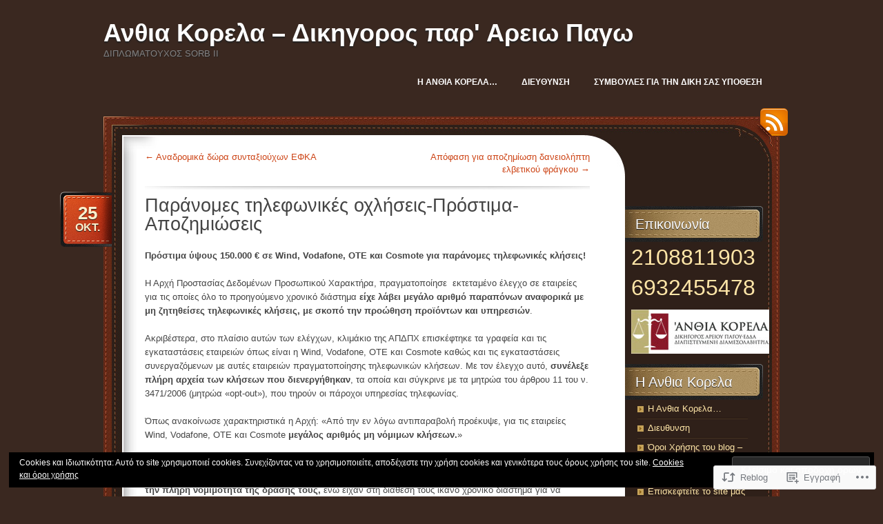

--- FILE ---
content_type: text/html; charset=UTF-8
request_url: https://akorela.wordpress.com/2018/10/25/19-10-18-%CF%80%CE%BD%CE%B5%CF%85%CE%BC%CE%B1%CF%84%CE%B9%CE%BA%CE%AE-%CE%B9%CE%B4%CE%B9%CE%BF%CE%BA%CF%84%CE%B7%CF%83%CE%AF%CE%B1-%CE%B1%CF%83%CF%86%CE%B1%CE%BB%CE%B9%CF%83%CF%84%CE%B9%CE%BA%CE%AC/
body_size: 24356
content:
<!DOCTYPE html>
<!--[if IE 7]>
<html id="ie7" lang="el-GR">
<![endif]-->
<!--[if (!IE 7)]><!-->
<html lang="el-GR">
<!--<![endif]-->
<head>
<meta charset="UTF-8" />
<title>Παράνομες τηλεφωνικές οχλήσεις-Πρόστιμα-Αποζημιώσεις | Ανθια Κορελα - Δικηγορος παρ&#039; Αρειω Παγω</title>
<link rel="profile" href="http://gmpg.org/xfn/11" />
<link rel="pingback" href="https://akorela.wordpress.com/xmlrpc.php" />
<meta name='robots' content='max-image-preview:large' />
<meta name="google-site-verification" content="JNvr9aS-z6y30_z1dW40azh_3v7mI7QknlrmJlGSyLo" />
<link rel='dns-prefetch' href='//s0.wp.com' />
<link rel="alternate" type="application/rss+xml" title="Ροή RSS &raquo; Ανθια Κορελα - Δικηγορος παρ&#039; Αρειω Παγω" href="https://akorela.wordpress.com/feed/" />
<link rel="alternate" type="application/rss+xml" title="Κανάλι σχολίων &raquo; Ανθια Κορελα - Δικηγορος παρ&#039; Αρειω Παγω" href="https://akorela.wordpress.com/comments/feed/" />
<link rel="alternate" type="application/rss+xml" title="Κανάλι σχολίων Παράνομες τηλεφωνικές οχλήσεις-Πρόστιμα-Αποζημιώσεις &raquo; Ανθια Κορελα - Δικηγορος παρ&#039; Αρειω Παγω" href="https://akorela.wordpress.com/2018/10/25/19-10-18-%cf%80%ce%bd%ce%b5%cf%85%ce%bc%ce%b1%cf%84%ce%b9%ce%ba%ce%ae-%ce%b9%ce%b4%ce%b9%ce%bf%ce%ba%cf%84%ce%b7%cf%83%ce%af%ce%b1-%ce%b1%cf%83%cf%86%ce%b1%ce%bb%ce%b9%cf%83%cf%84%ce%b9%ce%ba%ce%ac/feed/" />
	<script type="text/javascript">
		/* <![CDATA[ */
		function addLoadEvent(func) {
			var oldonload = window.onload;
			if (typeof window.onload != 'function') {
				window.onload = func;
			} else {
				window.onload = function () {
					oldonload();
					func();
				}
			}
		}
		/* ]]> */
	</script>
	<link crossorigin='anonymous' rel='stylesheet' id='all-css-0-1' href='/_static/??-eJxtzEkKgDAQRNELGZs4EDfiWUJsxMzYHby+RARB3BQ8KD6cWZgUGSNDKCL7su2RwCJnbdxjCCnVWYtHggO9ZlxFTsQftYaogf+k3x2+4Vv1voRZqrHvpkHJwV5glDTa&cssminify=yes' type='text/css' media='all' />
<style id='wp-emoji-styles-inline-css'>

	img.wp-smiley, img.emoji {
		display: inline !important;
		border: none !important;
		box-shadow: none !important;
		height: 1em !important;
		width: 1em !important;
		margin: 0 0.07em !important;
		vertical-align: -0.1em !important;
		background: none !important;
		padding: 0 !important;
	}
/*# sourceURL=wp-emoji-styles-inline-css */
</style>
<link crossorigin='anonymous' rel='stylesheet' id='all-css-2-1' href='/wp-content/plugins/gutenberg-core/v22.2.0/build/styles/block-library/style.css?m=1764855221i&cssminify=yes' type='text/css' media='all' />
<style id='wp-block-library-inline-css'>
.has-text-align-justify {
	text-align:justify;
}
.has-text-align-justify{text-align:justify;}

/*# sourceURL=wp-block-library-inline-css */
</style><style id='global-styles-inline-css'>
:root{--wp--preset--aspect-ratio--square: 1;--wp--preset--aspect-ratio--4-3: 4/3;--wp--preset--aspect-ratio--3-4: 3/4;--wp--preset--aspect-ratio--3-2: 3/2;--wp--preset--aspect-ratio--2-3: 2/3;--wp--preset--aspect-ratio--16-9: 16/9;--wp--preset--aspect-ratio--9-16: 9/16;--wp--preset--color--black: #000000;--wp--preset--color--cyan-bluish-gray: #abb8c3;--wp--preset--color--white: #ffffff;--wp--preset--color--pale-pink: #f78da7;--wp--preset--color--vivid-red: #cf2e2e;--wp--preset--color--luminous-vivid-orange: #ff6900;--wp--preset--color--luminous-vivid-amber: #fcb900;--wp--preset--color--light-green-cyan: #7bdcb5;--wp--preset--color--vivid-green-cyan: #00d084;--wp--preset--color--pale-cyan-blue: #8ed1fc;--wp--preset--color--vivid-cyan-blue: #0693e3;--wp--preset--color--vivid-purple: #9b51e0;--wp--preset--gradient--vivid-cyan-blue-to-vivid-purple: linear-gradient(135deg,rgb(6,147,227) 0%,rgb(155,81,224) 100%);--wp--preset--gradient--light-green-cyan-to-vivid-green-cyan: linear-gradient(135deg,rgb(122,220,180) 0%,rgb(0,208,130) 100%);--wp--preset--gradient--luminous-vivid-amber-to-luminous-vivid-orange: linear-gradient(135deg,rgb(252,185,0) 0%,rgb(255,105,0) 100%);--wp--preset--gradient--luminous-vivid-orange-to-vivid-red: linear-gradient(135deg,rgb(255,105,0) 0%,rgb(207,46,46) 100%);--wp--preset--gradient--very-light-gray-to-cyan-bluish-gray: linear-gradient(135deg,rgb(238,238,238) 0%,rgb(169,184,195) 100%);--wp--preset--gradient--cool-to-warm-spectrum: linear-gradient(135deg,rgb(74,234,220) 0%,rgb(151,120,209) 20%,rgb(207,42,186) 40%,rgb(238,44,130) 60%,rgb(251,105,98) 80%,rgb(254,248,76) 100%);--wp--preset--gradient--blush-light-purple: linear-gradient(135deg,rgb(255,206,236) 0%,rgb(152,150,240) 100%);--wp--preset--gradient--blush-bordeaux: linear-gradient(135deg,rgb(254,205,165) 0%,rgb(254,45,45) 50%,rgb(107,0,62) 100%);--wp--preset--gradient--luminous-dusk: linear-gradient(135deg,rgb(255,203,112) 0%,rgb(199,81,192) 50%,rgb(65,88,208) 100%);--wp--preset--gradient--pale-ocean: linear-gradient(135deg,rgb(255,245,203) 0%,rgb(182,227,212) 50%,rgb(51,167,181) 100%);--wp--preset--gradient--electric-grass: linear-gradient(135deg,rgb(202,248,128) 0%,rgb(113,206,126) 100%);--wp--preset--gradient--midnight: linear-gradient(135deg,rgb(2,3,129) 0%,rgb(40,116,252) 100%);--wp--preset--font-size--small: 13px;--wp--preset--font-size--medium: 20px;--wp--preset--font-size--large: 36px;--wp--preset--font-size--x-large: 42px;--wp--preset--font-family--albert-sans: 'Albert Sans', sans-serif;--wp--preset--font-family--alegreya: Alegreya, serif;--wp--preset--font-family--arvo: Arvo, serif;--wp--preset--font-family--bodoni-moda: 'Bodoni Moda', serif;--wp--preset--font-family--bricolage-grotesque: 'Bricolage Grotesque', sans-serif;--wp--preset--font-family--cabin: Cabin, sans-serif;--wp--preset--font-family--chivo: Chivo, sans-serif;--wp--preset--font-family--commissioner: Commissioner, sans-serif;--wp--preset--font-family--cormorant: Cormorant, serif;--wp--preset--font-family--courier-prime: 'Courier Prime', monospace;--wp--preset--font-family--crimson-pro: 'Crimson Pro', serif;--wp--preset--font-family--dm-mono: 'DM Mono', monospace;--wp--preset--font-family--dm-sans: 'DM Sans', sans-serif;--wp--preset--font-family--dm-serif-display: 'DM Serif Display', serif;--wp--preset--font-family--domine: Domine, serif;--wp--preset--font-family--eb-garamond: 'EB Garamond', serif;--wp--preset--font-family--epilogue: Epilogue, sans-serif;--wp--preset--font-family--fahkwang: Fahkwang, sans-serif;--wp--preset--font-family--figtree: Figtree, sans-serif;--wp--preset--font-family--fira-sans: 'Fira Sans', sans-serif;--wp--preset--font-family--fjalla-one: 'Fjalla One', sans-serif;--wp--preset--font-family--fraunces: Fraunces, serif;--wp--preset--font-family--gabarito: Gabarito, system-ui;--wp--preset--font-family--ibm-plex-mono: 'IBM Plex Mono', monospace;--wp--preset--font-family--ibm-plex-sans: 'IBM Plex Sans', sans-serif;--wp--preset--font-family--ibarra-real-nova: 'Ibarra Real Nova', serif;--wp--preset--font-family--instrument-serif: 'Instrument Serif', serif;--wp--preset--font-family--inter: Inter, sans-serif;--wp--preset--font-family--josefin-sans: 'Josefin Sans', sans-serif;--wp--preset--font-family--jost: Jost, sans-serif;--wp--preset--font-family--libre-baskerville: 'Libre Baskerville', serif;--wp--preset--font-family--libre-franklin: 'Libre Franklin', sans-serif;--wp--preset--font-family--literata: Literata, serif;--wp--preset--font-family--lora: Lora, serif;--wp--preset--font-family--merriweather: Merriweather, serif;--wp--preset--font-family--montserrat: Montserrat, sans-serif;--wp--preset--font-family--newsreader: Newsreader, serif;--wp--preset--font-family--noto-sans-mono: 'Noto Sans Mono', sans-serif;--wp--preset--font-family--nunito: Nunito, sans-serif;--wp--preset--font-family--open-sans: 'Open Sans', sans-serif;--wp--preset--font-family--overpass: Overpass, sans-serif;--wp--preset--font-family--pt-serif: 'PT Serif', serif;--wp--preset--font-family--petrona: Petrona, serif;--wp--preset--font-family--piazzolla: Piazzolla, serif;--wp--preset--font-family--playfair-display: 'Playfair Display', serif;--wp--preset--font-family--plus-jakarta-sans: 'Plus Jakarta Sans', sans-serif;--wp--preset--font-family--poppins: Poppins, sans-serif;--wp--preset--font-family--raleway: Raleway, sans-serif;--wp--preset--font-family--roboto: Roboto, sans-serif;--wp--preset--font-family--roboto-slab: 'Roboto Slab', serif;--wp--preset--font-family--rubik: Rubik, sans-serif;--wp--preset--font-family--rufina: Rufina, serif;--wp--preset--font-family--sora: Sora, sans-serif;--wp--preset--font-family--source-sans-3: 'Source Sans 3', sans-serif;--wp--preset--font-family--source-serif-4: 'Source Serif 4', serif;--wp--preset--font-family--space-mono: 'Space Mono', monospace;--wp--preset--font-family--syne: Syne, sans-serif;--wp--preset--font-family--texturina: Texturina, serif;--wp--preset--font-family--urbanist: Urbanist, sans-serif;--wp--preset--font-family--work-sans: 'Work Sans', sans-serif;--wp--preset--spacing--20: 0.44rem;--wp--preset--spacing--30: 0.67rem;--wp--preset--spacing--40: 1rem;--wp--preset--spacing--50: 1.5rem;--wp--preset--spacing--60: 2.25rem;--wp--preset--spacing--70: 3.38rem;--wp--preset--spacing--80: 5.06rem;--wp--preset--shadow--natural: 6px 6px 9px rgba(0, 0, 0, 0.2);--wp--preset--shadow--deep: 12px 12px 50px rgba(0, 0, 0, 0.4);--wp--preset--shadow--sharp: 6px 6px 0px rgba(0, 0, 0, 0.2);--wp--preset--shadow--outlined: 6px 6px 0px -3px rgb(255, 255, 255), 6px 6px rgb(0, 0, 0);--wp--preset--shadow--crisp: 6px 6px 0px rgb(0, 0, 0);}:where(.is-layout-flex){gap: 0.5em;}:where(.is-layout-grid){gap: 0.5em;}body .is-layout-flex{display: flex;}.is-layout-flex{flex-wrap: wrap;align-items: center;}.is-layout-flex > :is(*, div){margin: 0;}body .is-layout-grid{display: grid;}.is-layout-grid > :is(*, div){margin: 0;}:where(.wp-block-columns.is-layout-flex){gap: 2em;}:where(.wp-block-columns.is-layout-grid){gap: 2em;}:where(.wp-block-post-template.is-layout-flex){gap: 1.25em;}:where(.wp-block-post-template.is-layout-grid){gap: 1.25em;}.has-black-color{color: var(--wp--preset--color--black) !important;}.has-cyan-bluish-gray-color{color: var(--wp--preset--color--cyan-bluish-gray) !important;}.has-white-color{color: var(--wp--preset--color--white) !important;}.has-pale-pink-color{color: var(--wp--preset--color--pale-pink) !important;}.has-vivid-red-color{color: var(--wp--preset--color--vivid-red) !important;}.has-luminous-vivid-orange-color{color: var(--wp--preset--color--luminous-vivid-orange) !important;}.has-luminous-vivid-amber-color{color: var(--wp--preset--color--luminous-vivid-amber) !important;}.has-light-green-cyan-color{color: var(--wp--preset--color--light-green-cyan) !important;}.has-vivid-green-cyan-color{color: var(--wp--preset--color--vivid-green-cyan) !important;}.has-pale-cyan-blue-color{color: var(--wp--preset--color--pale-cyan-blue) !important;}.has-vivid-cyan-blue-color{color: var(--wp--preset--color--vivid-cyan-blue) !important;}.has-vivid-purple-color{color: var(--wp--preset--color--vivid-purple) !important;}.has-black-background-color{background-color: var(--wp--preset--color--black) !important;}.has-cyan-bluish-gray-background-color{background-color: var(--wp--preset--color--cyan-bluish-gray) !important;}.has-white-background-color{background-color: var(--wp--preset--color--white) !important;}.has-pale-pink-background-color{background-color: var(--wp--preset--color--pale-pink) !important;}.has-vivid-red-background-color{background-color: var(--wp--preset--color--vivid-red) !important;}.has-luminous-vivid-orange-background-color{background-color: var(--wp--preset--color--luminous-vivid-orange) !important;}.has-luminous-vivid-amber-background-color{background-color: var(--wp--preset--color--luminous-vivid-amber) !important;}.has-light-green-cyan-background-color{background-color: var(--wp--preset--color--light-green-cyan) !important;}.has-vivid-green-cyan-background-color{background-color: var(--wp--preset--color--vivid-green-cyan) !important;}.has-pale-cyan-blue-background-color{background-color: var(--wp--preset--color--pale-cyan-blue) !important;}.has-vivid-cyan-blue-background-color{background-color: var(--wp--preset--color--vivid-cyan-blue) !important;}.has-vivid-purple-background-color{background-color: var(--wp--preset--color--vivid-purple) !important;}.has-black-border-color{border-color: var(--wp--preset--color--black) !important;}.has-cyan-bluish-gray-border-color{border-color: var(--wp--preset--color--cyan-bluish-gray) !important;}.has-white-border-color{border-color: var(--wp--preset--color--white) !important;}.has-pale-pink-border-color{border-color: var(--wp--preset--color--pale-pink) !important;}.has-vivid-red-border-color{border-color: var(--wp--preset--color--vivid-red) !important;}.has-luminous-vivid-orange-border-color{border-color: var(--wp--preset--color--luminous-vivid-orange) !important;}.has-luminous-vivid-amber-border-color{border-color: var(--wp--preset--color--luminous-vivid-amber) !important;}.has-light-green-cyan-border-color{border-color: var(--wp--preset--color--light-green-cyan) !important;}.has-vivid-green-cyan-border-color{border-color: var(--wp--preset--color--vivid-green-cyan) !important;}.has-pale-cyan-blue-border-color{border-color: var(--wp--preset--color--pale-cyan-blue) !important;}.has-vivid-cyan-blue-border-color{border-color: var(--wp--preset--color--vivid-cyan-blue) !important;}.has-vivid-purple-border-color{border-color: var(--wp--preset--color--vivid-purple) !important;}.has-vivid-cyan-blue-to-vivid-purple-gradient-background{background: var(--wp--preset--gradient--vivid-cyan-blue-to-vivid-purple) !important;}.has-light-green-cyan-to-vivid-green-cyan-gradient-background{background: var(--wp--preset--gradient--light-green-cyan-to-vivid-green-cyan) !important;}.has-luminous-vivid-amber-to-luminous-vivid-orange-gradient-background{background: var(--wp--preset--gradient--luminous-vivid-amber-to-luminous-vivid-orange) !important;}.has-luminous-vivid-orange-to-vivid-red-gradient-background{background: var(--wp--preset--gradient--luminous-vivid-orange-to-vivid-red) !important;}.has-very-light-gray-to-cyan-bluish-gray-gradient-background{background: var(--wp--preset--gradient--very-light-gray-to-cyan-bluish-gray) !important;}.has-cool-to-warm-spectrum-gradient-background{background: var(--wp--preset--gradient--cool-to-warm-spectrum) !important;}.has-blush-light-purple-gradient-background{background: var(--wp--preset--gradient--blush-light-purple) !important;}.has-blush-bordeaux-gradient-background{background: var(--wp--preset--gradient--blush-bordeaux) !important;}.has-luminous-dusk-gradient-background{background: var(--wp--preset--gradient--luminous-dusk) !important;}.has-pale-ocean-gradient-background{background: var(--wp--preset--gradient--pale-ocean) !important;}.has-electric-grass-gradient-background{background: var(--wp--preset--gradient--electric-grass) !important;}.has-midnight-gradient-background{background: var(--wp--preset--gradient--midnight) !important;}.has-small-font-size{font-size: var(--wp--preset--font-size--small) !important;}.has-medium-font-size{font-size: var(--wp--preset--font-size--medium) !important;}.has-large-font-size{font-size: var(--wp--preset--font-size--large) !important;}.has-x-large-font-size{font-size: var(--wp--preset--font-size--x-large) !important;}.has-albert-sans-font-family{font-family: var(--wp--preset--font-family--albert-sans) !important;}.has-alegreya-font-family{font-family: var(--wp--preset--font-family--alegreya) !important;}.has-arvo-font-family{font-family: var(--wp--preset--font-family--arvo) !important;}.has-bodoni-moda-font-family{font-family: var(--wp--preset--font-family--bodoni-moda) !important;}.has-bricolage-grotesque-font-family{font-family: var(--wp--preset--font-family--bricolage-grotesque) !important;}.has-cabin-font-family{font-family: var(--wp--preset--font-family--cabin) !important;}.has-chivo-font-family{font-family: var(--wp--preset--font-family--chivo) !important;}.has-commissioner-font-family{font-family: var(--wp--preset--font-family--commissioner) !important;}.has-cormorant-font-family{font-family: var(--wp--preset--font-family--cormorant) !important;}.has-courier-prime-font-family{font-family: var(--wp--preset--font-family--courier-prime) !important;}.has-crimson-pro-font-family{font-family: var(--wp--preset--font-family--crimson-pro) !important;}.has-dm-mono-font-family{font-family: var(--wp--preset--font-family--dm-mono) !important;}.has-dm-sans-font-family{font-family: var(--wp--preset--font-family--dm-sans) !important;}.has-dm-serif-display-font-family{font-family: var(--wp--preset--font-family--dm-serif-display) !important;}.has-domine-font-family{font-family: var(--wp--preset--font-family--domine) !important;}.has-eb-garamond-font-family{font-family: var(--wp--preset--font-family--eb-garamond) !important;}.has-epilogue-font-family{font-family: var(--wp--preset--font-family--epilogue) !important;}.has-fahkwang-font-family{font-family: var(--wp--preset--font-family--fahkwang) !important;}.has-figtree-font-family{font-family: var(--wp--preset--font-family--figtree) !important;}.has-fira-sans-font-family{font-family: var(--wp--preset--font-family--fira-sans) !important;}.has-fjalla-one-font-family{font-family: var(--wp--preset--font-family--fjalla-one) !important;}.has-fraunces-font-family{font-family: var(--wp--preset--font-family--fraunces) !important;}.has-gabarito-font-family{font-family: var(--wp--preset--font-family--gabarito) !important;}.has-ibm-plex-mono-font-family{font-family: var(--wp--preset--font-family--ibm-plex-mono) !important;}.has-ibm-plex-sans-font-family{font-family: var(--wp--preset--font-family--ibm-plex-sans) !important;}.has-ibarra-real-nova-font-family{font-family: var(--wp--preset--font-family--ibarra-real-nova) !important;}.has-instrument-serif-font-family{font-family: var(--wp--preset--font-family--instrument-serif) !important;}.has-inter-font-family{font-family: var(--wp--preset--font-family--inter) !important;}.has-josefin-sans-font-family{font-family: var(--wp--preset--font-family--josefin-sans) !important;}.has-jost-font-family{font-family: var(--wp--preset--font-family--jost) !important;}.has-libre-baskerville-font-family{font-family: var(--wp--preset--font-family--libre-baskerville) !important;}.has-libre-franklin-font-family{font-family: var(--wp--preset--font-family--libre-franklin) !important;}.has-literata-font-family{font-family: var(--wp--preset--font-family--literata) !important;}.has-lora-font-family{font-family: var(--wp--preset--font-family--lora) !important;}.has-merriweather-font-family{font-family: var(--wp--preset--font-family--merriweather) !important;}.has-montserrat-font-family{font-family: var(--wp--preset--font-family--montserrat) !important;}.has-newsreader-font-family{font-family: var(--wp--preset--font-family--newsreader) !important;}.has-noto-sans-mono-font-family{font-family: var(--wp--preset--font-family--noto-sans-mono) !important;}.has-nunito-font-family{font-family: var(--wp--preset--font-family--nunito) !important;}.has-open-sans-font-family{font-family: var(--wp--preset--font-family--open-sans) !important;}.has-overpass-font-family{font-family: var(--wp--preset--font-family--overpass) !important;}.has-pt-serif-font-family{font-family: var(--wp--preset--font-family--pt-serif) !important;}.has-petrona-font-family{font-family: var(--wp--preset--font-family--petrona) !important;}.has-piazzolla-font-family{font-family: var(--wp--preset--font-family--piazzolla) !important;}.has-playfair-display-font-family{font-family: var(--wp--preset--font-family--playfair-display) !important;}.has-plus-jakarta-sans-font-family{font-family: var(--wp--preset--font-family--plus-jakarta-sans) !important;}.has-poppins-font-family{font-family: var(--wp--preset--font-family--poppins) !important;}.has-raleway-font-family{font-family: var(--wp--preset--font-family--raleway) !important;}.has-roboto-font-family{font-family: var(--wp--preset--font-family--roboto) !important;}.has-roboto-slab-font-family{font-family: var(--wp--preset--font-family--roboto-slab) !important;}.has-rubik-font-family{font-family: var(--wp--preset--font-family--rubik) !important;}.has-rufina-font-family{font-family: var(--wp--preset--font-family--rufina) !important;}.has-sora-font-family{font-family: var(--wp--preset--font-family--sora) !important;}.has-source-sans-3-font-family{font-family: var(--wp--preset--font-family--source-sans-3) !important;}.has-source-serif-4-font-family{font-family: var(--wp--preset--font-family--source-serif-4) !important;}.has-space-mono-font-family{font-family: var(--wp--preset--font-family--space-mono) !important;}.has-syne-font-family{font-family: var(--wp--preset--font-family--syne) !important;}.has-texturina-font-family{font-family: var(--wp--preset--font-family--texturina) !important;}.has-urbanist-font-family{font-family: var(--wp--preset--font-family--urbanist) !important;}.has-work-sans-font-family{font-family: var(--wp--preset--font-family--work-sans) !important;}
/*# sourceURL=global-styles-inline-css */
</style>

<style id='classic-theme-styles-inline-css'>
/*! This file is auto-generated */
.wp-block-button__link{color:#fff;background-color:#32373c;border-radius:9999px;box-shadow:none;text-decoration:none;padding:calc(.667em + 2px) calc(1.333em + 2px);font-size:1.125em}.wp-block-file__button{background:#32373c;color:#fff;text-decoration:none}
/*# sourceURL=/wp-includes/css/classic-themes.min.css */
</style>
<link crossorigin='anonymous' rel='stylesheet' id='all-css-4-1' href='/_static/??-eJyNj9EKwjAMRX/IGibo9EH8lrbLukrblKZl+PdG96Io05eQezkHEpizspQqpgqxqRya84nBUkHpY9YVhIg4eI0Bo2Bby7yB79qcxVHG5ILMSmb0Lao6icgf3lJDbgbsRJaA6y3gb8xSoMIw4KhbqP9aPtkFVc8j174oaAI5WR0I9RLXJIekAlldPaW3oMagfXmol3ju+sNuv+u70/F6Bxx1jXs=&cssminify=yes' type='text/css' media='all' />
<link crossorigin='anonymous' rel='stylesheet' id='print-css-5-1' href='/wp-content/mu-plugins/global-print/global-print.css?m=1465851035i&cssminify=yes' type='text/css' media='print' />
<style id='jetpack-global-styles-frontend-style-inline-css'>
:root { --font-headings: unset; --font-base: unset; --font-headings-default: -apple-system,BlinkMacSystemFont,"Segoe UI",Roboto,Oxygen-Sans,Ubuntu,Cantarell,"Helvetica Neue",sans-serif; --font-base-default: -apple-system,BlinkMacSystemFont,"Segoe UI",Roboto,Oxygen-Sans,Ubuntu,Cantarell,"Helvetica Neue",sans-serif;}
/*# sourceURL=jetpack-global-styles-frontend-style-inline-css */
</style>
<link crossorigin='anonymous' rel='stylesheet' id='all-css-8-1' href='/_static/??-eJyNjcEKwjAQRH/IuFRT6kX8FNkmS5K6yQY3Qfx7bfEiXrwM82B4A49qnJRGpUHupnIPqSgs1Cq624chi6zhO5OCRryTR++fW00l7J3qDv43XVNxoOISsmEJol/wY2uR8vs3WggsM/I6uOTzMI3Hw8lOg11eUT1JKA==&cssminify=yes' type='text/css' media='all' />
<script type="text/javascript" id="jetpack_related-posts-js-extra">
/* <![CDATA[ */
var related_posts_js_options = {"post_heading":"h4"};
//# sourceURL=jetpack_related-posts-js-extra
/* ]]> */
</script>
<script type="text/javascript" id="wpcom-actionbar-placeholder-js-extra">
/* <![CDATA[ */
var actionbardata = {"siteID":"28965177","postID":"2471","siteURL":"https://akorela.wordpress.com","xhrURL":"https://akorela.wordpress.com/wp-admin/admin-ajax.php","nonce":"761f12cbc2","isLoggedIn":"","statusMessage":"","subsEmailDefault":"instantly","proxyScriptUrl":"https://s0.wp.com/wp-content/js/wpcom-proxy-request.js?m=1513050504i&amp;ver=20211021","shortlink":"https://wp.me/p1Xxah-DR","i18n":{"followedText":"\u039d\u03ad\u03b1 \u03ac\u03c1\u03b8\u03c1\u03b1 \u03b1\u03c0\u03cc \u03b1\u03c5\u03c4\u03cc\u03bd \u03c4\u03bf\u03bd \u03b9\u03c3\u03c4\u03cc\u03c4\u03bf\u03c0\u03bf \u03b8\u03b1 \u03b5\u03bc\u03c6\u03b1\u03bd\u03af\u03b6\u03bf\u03bd\u03c4\u03b1\u03b9 \u03c4\u03ce\u03c1\u03b1 \u03c3\u03c4\u03bf\u03bd \u003Ca href=\"https://wordpress.com/reader\"\u003E\u0391\u03bd\u03b1\u03b3\u03bd\u03ce\u03c3\u03c4\u03b7\u003C/a\u003E","foldBar":"\u03a3\u03cd\u03bc\u03c0\u03c4\u03c5\u03be\u03b7 \u03bc\u03c0\u03ac\u03c1\u03b1\u03c2","unfoldBar":"\u0386\u03bd\u03bf\u03b9\u03b3\u03bc\u03b1","shortLinkCopied":"\u039f \u03c3\u03cd\u03bd\u03b4\u03b5\u03c3\u03bc\u03bf\u03c2 \u03bc\u03b9\u03ba\u03c1\u03bf\u03cd URL \u03b1\u03bd\u03c4\u03b9\u03b3\u03c1\u03ac\u03c6\u03b7\u03ba\u03b5 \u03c3\u03c4\u03bf \u03c0\u03c1\u03cc\u03c7\u03b5\u03b9\u03c1\u03bf."}};
//# sourceURL=wpcom-actionbar-placeholder-js-extra
/* ]]> */
</script>
<script type="text/javascript" id="jetpack-mu-wpcom-settings-js-before">
/* <![CDATA[ */
var JETPACK_MU_WPCOM_SETTINGS = {"assetsUrl":"https://s0.wp.com/wp-content/mu-plugins/jetpack-mu-wpcom-plugin/moon/jetpack_vendor/automattic/jetpack-mu-wpcom/src/build/"};
//# sourceURL=jetpack-mu-wpcom-settings-js-before
/* ]]> */
</script>
<script crossorigin='anonymous' type='text/javascript'  src='/_static/??/wp-content/mu-plugins/jetpack-plugin/moon/_inc/build/related-posts/related-posts.min.js,/wp-content/js/rlt-proxy.js?m=1755006225j'></script>
<script type="text/javascript" id="rlt-proxy-js-after">
/* <![CDATA[ */
	rltInitialize( {"token":null,"iframeOrigins":["https:\/\/widgets.wp.com"]} );
//# sourceURL=rlt-proxy-js-after
/* ]]> */
</script>
<link rel="EditURI" type="application/rsd+xml" title="RSD" href="https://akorela.wordpress.com/xmlrpc.php?rsd" />
<meta name="generator" content="WordPress.com" />
<link rel="canonical" href="https://akorela.wordpress.com/2018/10/25/19-10-18-%cf%80%ce%bd%ce%b5%cf%85%ce%bc%ce%b1%cf%84%ce%b9%ce%ba%ce%ae-%ce%b9%ce%b4%ce%b9%ce%bf%ce%ba%cf%84%ce%b7%cf%83%ce%af%ce%b1-%ce%b1%cf%83%cf%86%ce%b1%ce%bb%ce%b9%cf%83%cf%84%ce%b9%ce%ba%ce%ac/" />
<link rel='shortlink' href='https://wp.me/p1Xxah-DR' />
<link rel="alternate" type="application/json+oembed" href="https://public-api.wordpress.com/oembed/?format=json&amp;url=https%3A%2F%2Fakorela.wordpress.com%2F2018%2F10%2F25%2F19-10-18-%25cf%2580%25ce%25bd%25ce%25b5%25cf%2585%25ce%25bc%25ce%25b1%25cf%2584%25ce%25b9%25ce%25ba%25ce%25ae-%25ce%25b9%25ce%25b4%25ce%25b9%25ce%25bf%25ce%25ba%25cf%2584%25ce%25b7%25cf%2583%25ce%25af%25ce%25b1-%25ce%25b1%25cf%2583%25cf%2586%25ce%25b1%25ce%25bb%25ce%25b9%25cf%2583%25cf%2584%25ce%25b9%25ce%25ba%25ce%25ac%2F&amp;for=wpcom-auto-discovery" /><link rel="alternate" type="application/xml+oembed" href="https://public-api.wordpress.com/oembed/?format=xml&amp;url=https%3A%2F%2Fakorela.wordpress.com%2F2018%2F10%2F25%2F19-10-18-%25cf%2580%25ce%25bd%25ce%25b5%25cf%2585%25ce%25bc%25ce%25b1%25cf%2584%25ce%25b9%25ce%25ba%25ce%25ae-%25ce%25b9%25ce%25b4%25ce%25b9%25ce%25bf%25ce%25ba%25cf%2584%25ce%25b7%25cf%2583%25ce%25af%25ce%25b1-%25ce%25b1%25cf%2583%25cf%2586%25ce%25b1%25ce%25bb%25ce%25b9%25cf%2583%25cf%2584%25ce%25b9%25ce%25ba%25ce%25ac%2F&amp;for=wpcom-auto-discovery" />
<!-- Jetpack Open Graph Tags -->
<meta property="og:type" content="article" />
<meta property="og:title" content="Παράνομες τηλεφωνικές οχλήσεις-Πρόστιμα-Αποζημιώσεις" />
<meta property="og:url" content="https://akorela.wordpress.com/2018/10/25/19-10-18-%cf%80%ce%bd%ce%b5%cf%85%ce%bc%ce%b1%cf%84%ce%b9%ce%ba%ce%ae-%ce%b9%ce%b4%ce%b9%ce%bf%ce%ba%cf%84%ce%b7%cf%83%ce%af%ce%b1-%ce%b1%cf%83%cf%86%ce%b1%ce%bb%ce%b9%cf%83%cf%84%ce%b9%ce%ba%ce%ac/" />
<meta property="og:description" content="Πρόστιμα ύψους 150.000 € σε Wind, Vodafone, OTE και Cosmote για παράνομες τηλεφωνικές κλήσεις! Η Αρχή Προστασίας Δεδομένων Προσωπικού Χαρακτήρα, πραγματοποίησε  εκτεταμένο έλεγχο σε εταιρείες για τ…" />
<meta property="article:published_time" content="2018-10-25T13:25:13+00:00" />
<meta property="article:modified_time" content="2018-10-25T13:26:25+00:00" />
<meta property="og:site_name" content="Ανθια Κορελα - Δικηγορος παρ&#039; Αρειω Παγω" />
<meta property="og:image" content="https://akorela.wordpress.com/wp-content/uploads/2025/07/cropped-fleur_de_lys_or1.jpg?w=200" />
<meta property="og:image:width" content="200" />
<meta property="og:image:height" content="200" />
<meta property="og:image:alt" content="" />
<meta property="og:locale" content="el_GR" />
<meta property="fb:app_id" content="249643311490" />
<meta property="article:publisher" content="https://www.facebook.com/WordPresscom" />
<meta name="twitter:creator" content="@akorela" />
<meta name="twitter:site" content="@akorela" />
<meta name="twitter:text:title" content="Παράνομες τηλεφωνικές οχλήσεις-Πρόστιμα-Αποζημιώσεις" />
<meta name="twitter:image" content="https://akorela.wordpress.com/wp-content/uploads/2025/07/cropped-fleur_de_lys_or1.jpg?w=240" />
<meta name="twitter:card" content="summary" />

<!-- End Jetpack Open Graph Tags -->
<link rel='openid.server' href='https://akorela.wordpress.com/?openidserver=1' />
<link rel='openid.delegate' href='https://akorela.wordpress.com/' />
<link rel="search" type="application/opensearchdescription+xml" href="https://akorela.wordpress.com/osd.xml" title="Ανθια Κορελα - Δικηγορος παρ&#039; Αρειω Παγω" />
<link rel="search" type="application/opensearchdescription+xml" href="https://s1.wp.com/opensearch.xml" title="WordPress.com" />
<meta name="description" content="Πρόστιμα ύψους 150.000 € σε Wind, Vodafone, OTE και Cosmote για παράνομες τηλεφωνικές κλήσεις! Η Αρχή Προστασίας Δεδομένων Προσωπικού Χαρακτήρα, πραγματοποίησε  εκτεταμένο έλεγχο σε εταιρείες για τις οποίες όλο το προηγούμενο χρονικό διάστημα είχε λάβει μεγάλο αριθμό παραπόνων αναφορικά με μη ζητηθείσες τηλεφωνικές κλήσεις, με σκοπό την προώθηση προϊόντων και υπηρεσιών. Ακριβέστερα, στο πλαίσιο αυτών&hellip;" />
<link rel="icon" href="https://akorela.wordpress.com/wp-content/uploads/2025/07/cropped-fleur_de_lys_or1.jpg?w=32" sizes="32x32" />
<link rel="icon" href="https://akorela.wordpress.com/wp-content/uploads/2025/07/cropped-fleur_de_lys_or1.jpg?w=192" sizes="192x192" />
<link rel="apple-touch-icon" href="https://akorela.wordpress.com/wp-content/uploads/2025/07/cropped-fleur_de_lys_or1.jpg?w=180" />
<meta name="msapplication-TileImage" content="https://akorela.wordpress.com/wp-content/uploads/2025/07/cropped-fleur_de_lys_or1.jpg?w=270" />
<link crossorigin='anonymous' rel='stylesheet' id='all-css-0-3' href='/wp-content/mu-plugins/widgets/eu-cookie-law/templates/style.css?m=1642463000i&cssminify=yes' type='text/css' media='all' />
</head>
<body class="wp-singular post-template-default single single-post postid-2471 single-format-standard wp-theme-pubchoco customizer-styles-applied color-default jetpack-reblog-enabled">

<div id="page">
	<div id="header" class="clear-fix">
		<div id="logo">
						<h3 id="site-title">
				<span>
					<a href="https://akorela.wordpress.com/" title="Ανθια Κορελα – Δικηγορος παρ&#039; Αρειω Παγω" rel="home">Ανθια Κορελα – Δικηγορος παρ&#039; Αρειω Παγω</a>
				</span>
			</h3>
			<div class="description">Διπλωματουχος Sorb II</div>

		</div><!-- #logo -->

		<div id="nav">
			<ul id="menu-primary" class="menu"><li id="menu-item-107" class="menu-item menu-item-type-post_type menu-item-object-page menu-item-107"><a href="https://akorela.wordpress.com/about-%ce%ba%ce%bf%cf%81%ce%b5%ce%bb%ce%b1-korela-anthia-%ce%b1%ce%bd%ce%b8%ce%b9%ce%b1/">Η Ανθια Κορελα&#8230;</a></li>
<li id="menu-item-108" class="menu-item menu-item-type-post_type menu-item-object-page menu-item-108"><a href="https://akorela.wordpress.com/contact/">Διευθυνση</a></li>
<li id="menu-item-3076" class="menu-item menu-item-type-custom menu-item-object-custom menu-item-3076"><a href="https://www.dikigorikagrafeia.gr/">Συμβουλές για την δική σας υπόθεση</a></li>
</ul>		</div><!-- #nav -->

	</div><!-- #header -->

	<div id="main">
		<a href="https://akorela.wordpress.com/feed/rss/" id="rss-link">RSS</a>
		<div id="main-top">
			<div id="main-bot" class="clear-fix">
				<div id="content">
	<div class="post-navigation clear-fix">
		<div class="nav-previous">
			<a href="https://akorela.wordpress.com/2018/10/23/18-10-18-perikopes-epikoyrikews-sydaxioyxos-dikigoros-anadromika-oikonomikos-%ce%b4%ce%b9%ce%ba%ce%b7%ce%b3%cf%8c%cf%81%ce%bf%cf%82-%ce%b4%ce%b9%ce%ba%ce%b7%ce%b3%ce%bf%cf%81%ce%b9%ce%ba%ce%ac-2/" rel="prev"><span class="meta-nav">&larr;</span> Αναδρομικά δώρα συνταξιούχων&nbsp;ΕΦΚΑ</a>		</div>
		<div class="nav-next">
			<a href="https://akorela.wordpress.com/2018/10/25/19-70-18-yperxreomena-noikokyria-%ce%bd%ce%bf%ce%b9%ce%ba%ce%bf%ce%ba%cf%85%cf%81%ce%b9%ce%b1-daneia-katseli-katselh-asfalistika-metra-efesh-%ce%b5%cf%86%ce%b5%cf%83%ce%b7-%ce%b5%ce%b9%cf%81%ce%b7/" rel="next">Απόφαση για αποζημίωση δανειολήπτη ελβετικού&nbsp;φράγκου <span class="meta-nav">&rarr;</span></a>		</div>
	</div><!-- .post-navigation -->

	<div class="post post-2471 type-post status-publish format-standard hentry category-8386842 category-58478868 category--446917-- category-352976041 category-16800238 tag-19-10-18--- tag-1304958 tag-3856488 tag-36664454 tag-4076994 tag-8576090 tag-8554962 tag-37954462 tag-4877703 tag-134525768 tag-9419259 tag-58093757 tag-119462402 tag-155339399">

		
				<h2 class="post-title">
							Παράνομες τηλεφωνικές οχλήσεις-Πρόστιμα-Αποζημιώσεις					</h2>
	
				<div class="date">
			<div class="bg">
									<span class="day">25</span>
					<span>Οκτ.</span>
							</div>
		</div><!-- .date -->
	
	<div class="entry">
		
		<p><strong>Πρόστιμα ύψους 150.000 € σε </strong><strong>Wind</strong><strong>, </strong><strong>Vodafone</strong><strong>, </strong><strong>OTE</strong><strong> και </strong><strong>Cosmote</strong><strong> για παράνομες τηλεφωνικές κλήσεις!</strong></p>
<p>Η Αρχή Προστασίας Δεδομένων Προσωπικού Χαρακτήρα, πραγματοποίησε  εκτεταμένο έλεγχο σε εταιρείες για τις οποίες όλο το προηγούμενο χρονικό διάστημα <strong>είχε λάβει μεγάλο αριθμό παραπόνων αναφορικά με μη ζητηθείσες τηλεφωνικές κλήσεις, με σκοπό την προώθηση προϊόντων και υπηρεσιών</strong>.</p>
<p>Ακριβέστερα, στο πλαίσιο αυτών των ελέγχων, κλιμάκιο της ΑΠΔΠΧ επισκέφτηκε τα γραφεία και τις εγκαταστάσεις εταιρειών όπως είναι η Wind, Vodafone, OTE και Cosmote καθώς και τις εγκαταστάσεις συνεργαζόμενων με αυτές εταιρειών πραγματοποίησης τηλεφωνικών κλήσεων. Με τον έλεγχο αυτό, <strong>συνέλεξε πλήρη αρχεία των κλήσεων που διενεργήθηκαν</strong>, τα οποία και σύγκρινε με τα μητρώα του άρθρου 11 του ν. 3471/2006 (μητρώα «opt-out»), που τηρούν οι πάροχοι υπηρεσίας τηλεφωνίας.</p>
<p>Όπως ανακοίνωσε χαρακτηριστικά η Αρχή: «Από την εν λόγω αντιπαραβολή προέκυψε, για τις εταιρείες Wind, Vodafone, OTE και Cosmote <strong>μεγάλος αριθμός μη νόμιμων κλήσεων.</strong>»</p>
<p>Παράλληλα, η Αρχή εξέτασε τις διαδικασίες που εφαρμόζoυν οι εν λόγω εταιρείες και έκρινε ότι, αν και έχουν βελτιώσει κάποιες από αυτές<strong>, δεν εφαρμόζουν στην πράξη κατάλληλα τεχνικά και οργανωτικά μέτρα για την πλήρη νομιμότητα της δράσης τους,</strong> ενώ είχαν στη διάθεσή τους ικανό χρονικό διάστημα για να συμμορφωθούν προς τις αποφάσεις 66, 65, 63 και 64/2016, αντίστοιχα για κάθε εταιρεία, οι οποίες είχαν πραγματευθεί το ίδιο ζήτημα.</p>
<p>Η Αρχή, για το σύνολο των ανωτέρω παραβάσεων<strong>, επέβαλε στην κάθε εταιρεία (Wind, Vodafone, OTE και Cοsmote) πρόστιμο 150.000 ευρώ</strong>, το οποίο αποτελεί το μέγιστο δυνατό πρόστιμο σύμφωνα με την προ Γενικού Κανονισμού Προστασίας Δεδομένων νομοθεσία, λόγω του ότι οι συγκεκριμένες παραβάσεις ανάγονται στην περίοδο πριν την εφαρμογή του. Μετά την εφαρμογή του τα πρόστιμα είναι πολύ μεγαλύτερα!</p>
<p><u>Σε κάθε περίπτωση, οι αποδέκτες τέτοιων τηλεφωνικών κλήσεων, έχουν κάθε δικαίωμα να προστατευθούν από την  παράνομη και καταχρηστική συμπεριφορά αυτών των εταιρειών – κολοσσών τηλεφωνίας, διεκδικώντας <strong>αποζημίωση δικαστικώς, είτε οι κλήσεις αφορούν διαφημιστικά μηνύματα είτε αφορούν ληξιπρόθεσμες οφειλές.</strong></u></p>
<p><strong>Για περισσότερες πληροφορίες και ραντεβού καλέστε στο δικηγορικό γραφείο και μιλήστε με εξειδικευμένο δικηγόρο στα τηλέφωνα: 210 8811903, 210 8251894, 6932 455478.</strong></p>
<p>&nbsp;</p>
<div id="jp-post-flair" class="sharedaddy sd-like-enabled sd-sharing-enabled"><div class="sharedaddy sd-sharing-enabled"><div class="robots-nocontent sd-block sd-social sd-social-icon-text sd-sharing"><h3 class="sd-title">Κοινοποιήστε:</h3><div class="sd-content"><ul><li class="share-twitter"><a rel="nofollow noopener noreferrer"
				data-shared="sharing-twitter-2471"
				class="share-twitter sd-button share-icon"
				href="https://akorela.wordpress.com/2018/10/25/19-10-18-%cf%80%ce%bd%ce%b5%cf%85%ce%bc%ce%b1%cf%84%ce%b9%ce%ba%ce%ae-%ce%b9%ce%b4%ce%b9%ce%bf%ce%ba%cf%84%ce%b7%cf%83%ce%af%ce%b1-%ce%b1%cf%83%cf%86%ce%b1%ce%bb%ce%b9%cf%83%cf%84%ce%b9%ce%ba%ce%ac/?share=twitter"
				target="_blank"
				aria-labelledby="sharing-twitter-2471"
				>
				<span id="sharing-twitter-2471" hidden>Μοιραστείτε στο X(Ανοίγει σε νέο παράθυρο)</span>
				<span>Χ</span>
			</a></li><li class="share-facebook"><a rel="nofollow noopener noreferrer"
				data-shared="sharing-facebook-2471"
				class="share-facebook sd-button share-icon"
				href="https://akorela.wordpress.com/2018/10/25/19-10-18-%cf%80%ce%bd%ce%b5%cf%85%ce%bc%ce%b1%cf%84%ce%b9%ce%ba%ce%ae-%ce%b9%ce%b4%ce%b9%ce%bf%ce%ba%cf%84%ce%b7%cf%83%ce%af%ce%b1-%ce%b1%cf%83%cf%86%ce%b1%ce%bb%ce%b9%cf%83%cf%84%ce%b9%ce%ba%ce%ac/?share=facebook"
				target="_blank"
				aria-labelledby="sharing-facebook-2471"
				>
				<span id="sharing-facebook-2471" hidden>Mοιραστείτε στο Facebook(Ανοίγει σε νέο παράθυρο)</span>
				<span>Facebook</span>
			</a></li><li class="share-linkedin"><a rel="nofollow noopener noreferrer"
				data-shared="sharing-linkedin-2471"
				class="share-linkedin sd-button share-icon"
				href="https://akorela.wordpress.com/2018/10/25/19-10-18-%cf%80%ce%bd%ce%b5%cf%85%ce%bc%ce%b1%cf%84%ce%b9%ce%ba%ce%ae-%ce%b9%ce%b4%ce%b9%ce%bf%ce%ba%cf%84%ce%b7%cf%83%ce%af%ce%b1-%ce%b1%cf%83%cf%86%ce%b1%ce%bb%ce%b9%cf%83%cf%84%ce%b9%ce%ba%ce%ac/?share=linkedin"
				target="_blank"
				aria-labelledby="sharing-linkedin-2471"
				>
				<span id="sharing-linkedin-2471" hidden>Μοιραστείτε στο LinkedIn(Ανοίγει σε νέο παράθυρο)</span>
				<span>LinkedIn</span>
			</a></li><li class="share-end"></li></ul></div></div></div><div class='sharedaddy sd-block sd-like jetpack-likes-widget-wrapper jetpack-likes-widget-unloaded' id='like-post-wrapper-28965177-2471-696ed5aaa3aa9' data-src='//widgets.wp.com/likes/index.html?ver=20260120#blog_id=28965177&amp;post_id=2471&amp;origin=akorela.wordpress.com&amp;obj_id=28965177-2471-696ed5aaa3aa9' data-name='like-post-frame-28965177-2471-696ed5aaa3aa9' data-title='Μου αρέσει ή Επαναδημοσίευση'><div class='likes-widget-placeholder post-likes-widget-placeholder' style='height: 55px;'><span class='button'><span>Μου αρέσει!</span></span> <span class='loading'>Φόρτωση...</span></div><span class='sd-text-color'></span><a class='sd-link-color'></a></div>
<div id='jp-relatedposts' class='jp-relatedposts' >
	<h3 class="jp-relatedposts-headline"><em>Σχετικά</em></h3>
</div></div>
		<div class="cl">&nbsp;</div>

		
			</div><!-- .entry -->

				<div class="meta">
			<div class="bg">
				<span class="comments-num"><a href="https://akorela.wordpress.com/2018/10/25/19-10-18-%cf%80%ce%bd%ce%b5%cf%85%ce%bc%ce%b1%cf%84%ce%b9%ce%ba%ce%ae-%ce%b9%ce%b4%ce%b9%ce%bf%ce%ba%cf%84%ce%b7%cf%83%ce%af%ce%b1-%ce%b1%cf%83%cf%86%ce%b1%ce%bb%ce%b9%cf%83%cf%84%ce%b9%ce%ba%ce%ac/#respond">Σχολιάστε</a></span>
				<p>Αναρτήθηκε από τον/την: <a href="https://akorela.wordpress.com/author/akorela/" title="Άρθρα του/της akorela" rel="author">akorela</a> στο 25/10/2018 σε <a href="https://akorela.wordpress.com/category/%ce%b1%cf%83%cf%84%ce%b9%ce%ba%ce%bf/%ce%b1%cf%80%ce%bf%ce%b6%ce%b7%ce%bc%ce%b9%cf%8e%cf%83%ce%b5%ce%b9%cf%82/" rel="category tag">Αποζημιώσεις</a>, <a href="https://akorela.wordpress.com/category/%ce%b1%cf%83%cf%84%ce%b9%ce%ba%ce%bf/" rel="category tag">Αστικο</a>, <a href="https://akorela.wordpress.com/category/%ce%bd-446917-%ce%b5%cf%80%ce%b9%cf%87-%ce%b4%ce%ac%ce%bd%ce%b5%ce%b9%ce%b1/" rel="category tag">ν 4469/17 επιχ δάνεια</a>, <a href="https://akorela.wordpress.com/category/%ce%bd386910/" rel="category tag">ν3869/10</a>, <a href="https://akorela.wordpress.com/category/%ce%b1%cf%83%cf%84%ce%b9%ce%ba%ce%bf/%ce%bf%ce%b9%ce%ba%ce%bf%ce%bd%ce%bf%ce%bc%ce%b9%ce%ba%ce%ac-%ce%b8%ce%ad%ce%bc%ce%b1%cf%84%ce%b1/" rel="category tag">οικονομικά θέματα</a></p>
			</div>
			<div class="bot">&nbsp;</div>
		</div><!-- .meta -->
		<p class="tags">Ετικέτες: <a href="https://akorela.wordpress.com/tag/19-10-18-%cf%80%ce%bd%ce%b5%cf%85%ce%bc%ce%b1%cf%84%ce%b9%ce%ba%ce%ae-%ce%b9%ce%b4%ce%b9%ce%bf%ce%ba%cf%84%ce%b7%cf%83%ce%af%ce%b1-%ce%b1%cf%83%cf%86%ce%b1%ce%bb%ce%b9%cf%83%cf%84%ce%b9%ce%ba%ce%ac/" rel="tag">19-10-18-πνευματική-ιδιοκτησία-ασφαλιστικά-μέτρα-αγωγή-asfalistika-metra-lawyer-dikhgoro-dikigoros-δικηγόρο-δικηγορικα-γραφεία-dikigor</a>, <a href="https://akorela.wordpress.com/tag/%ce%b1%cf%80%cf%8c%cf%86%ce%b1%cf%83%ce%b7/" rel="tag">Απόφαση</a>, <a href="https://akorela.wordpress.com/tag/%ce%b1%cf%80%ce%bf%ce%b6%ce%b7%ce%bc%ce%af%cf%89%cf%83%ce%b7/" rel="tag">Αποζημίωση</a>, <a href="https://akorela.wordpress.com/tag/%ce%b4%ce%b9%ce%ba%ce%b7%ce%b3%ce%bf%cf%81%ce%bf%cf%83/" rel="tag">ΔΙΚΗΓΟΡΟΣ</a>, <a href="https://akorela.wordpress.com/tag/%ce%b4%ce%ac%ce%bd%ce%b5%ce%b9%ce%b1/" rel="tag">Δάνεια</a>, <a href="https://akorela.wordpress.com/tag/%ce%b4%ce%ac%ce%bd%ce%b5%ce%b9%ce%bf/" rel="tag">Δάνειο</a>, <a href="https://akorela.wordpress.com/tag/%ce%b4%ce%b1%ce%bd%ce%b5%ce%b9%ce%bf%ce%bb%ce%ae%cf%80%cf%84%ce%b5%cf%82/" rel="tag">Δανειολήπτες</a>, <a href="https://akorela.wordpress.com/tag/%ce%b4%ce%b9%ce%b1%cf%84%ce%b1%ce%b3%ce%ae-%cf%80%ce%bb%ce%b7%cf%81%cf%89%ce%bc%ce%ae%cf%82/" rel="tag">Διαταγή πληρωμής</a>, <a href="https://akorela.wordpress.com/tag/%ce%b4%ce%b9%ce%ba%ce%b7%ce%b3%cf%8c%cf%81%ce%bf%cf%82/" rel="tag">Δικηγόρος</a>, <a href="https://akorela.wordpress.com/tag/%ce%b4%ce%b9%ce%ba%ce%b7%ce%b3%cf%8c%cf%81%ce%bf%ce%b9-%ce%b1%ce%b8%ce%ae%ce%bd%ce%b1/" rel="tag">Δικηγόροι Αθήνα</a>, <a href="https://akorela.wordpress.com/tag/%ce%b4%ce%b9%ce%ba%ce%b7%ce%b3%ce%bf%cf%81%ce%b9%ce%ba%cf%8c-%ce%b3%cf%81%ce%b1%cf%86%ce%b5%ce%af%ce%bf/" rel="tag">Δικηγορικό γραφείο</a>, <a href="https://akorela.wordpress.com/tag/%ce%b4%ce%b9%ce%ba%ce%b7%ce%b3%ce%bf%cf%81%ce%b9%ce%ba%ce%ac-%ce%b3%cf%81%ce%b1%cf%86%ce%b5%ce%af%ce%b1/" rel="tag">Δικηγορικά γραφεία</a>, <a href="https://akorela.wordpress.com/tag/%cf%81%cf%85%ce%b8%ce%bc%ce%af%cf%83%ce%b5%ce%b9%cf%82-%ce%bf%cf%86%ce%b5%ce%b9%ce%bb%cf%8e%ce%bd/" rel="tag">Ρυθμίσεις Οφειλών</a>, <a href="https://akorela.wordpress.com/tag/%ce%b4%ce%b9%ce%ba%ce%b7%ce%b3%ce%bf%cf%81%ce%bf/" rel="tag">δικηγορο</a></p>	</div>
	<div class="post-navigation clear-fix">
		<div class="nav-previous">
			<a href="https://akorela.wordpress.com/2018/10/23/18-10-18-perikopes-epikoyrikews-sydaxioyxos-dikigoros-anadromika-oikonomikos-%ce%b4%ce%b9%ce%ba%ce%b7%ce%b3%cf%8c%cf%81%ce%bf%cf%82-%ce%b4%ce%b9%ce%ba%ce%b7%ce%b3%ce%bf%cf%81%ce%b9%ce%ba%ce%ac-2/" rel="prev"><span class="meta-nav">&larr;</span> Αναδρομικά δώρα συνταξιούχων&nbsp;ΕΦΚΑ</a>		</div>
		<div class="nav-next">
			<a href="https://akorela.wordpress.com/2018/10/25/19-70-18-yperxreomena-noikokyria-%ce%bd%ce%bf%ce%b9%ce%ba%ce%bf%ce%ba%cf%85%cf%81%ce%b9%ce%b1-daneia-katseli-katselh-asfalistika-metra-efesh-%ce%b5%cf%86%ce%b5%cf%83%ce%b7-%ce%b5%ce%b9%cf%81%ce%b7/" rel="next">Απόφαση για αποζημίωση δανειολήπτη ελβετικού&nbsp;φράγκου <span class="meta-nav">&rarr;</span></a>		</div>
	</div><!-- .post-navigation -->

	
			<div id="comments">


	<p class="nocomments">Τα σχόλια είναι απενεργοποιημένα.</p>



</div><!-- #comments -->


				</div><!-- END Content -->
				<div id="sidebar">
										<ul class="xoxo">
						<li id="custom_html-5" class="widget_text widget widget_custom_html"><h4 class="widgettitle">Επικοινωνία</h4><div class="textwidget custom-html-widget"><font color="white" size="6"><a href="tel:2108811903">2108811903</a>

<a href="tel:6932455478">6932455478</a></font></div></li><li id="custom_html-3" class="widget_text widget widget_custom_html"><div class="textwidget custom-html-widget"><a href="https://www.dikigorikagrafeia.gr/">
<img src="https://akorela.files.wordpress.com/2020/02/dikigorika_graf_logo_new_upd1.jpg">
</a></div></li><li id="nav_menu-6" class="widget widget_nav_menu"><h4 class="widgettitle">Η Ανθια Κορελα</h4><div class="menu-%ce%b7-a%ce%bd%ce%b8%ce%b9%ce%b1-%ce%ba%ce%bf%cf%81%ce%b5%ce%bb%ce%b1-container"><ul id="menu-%ce%b7-a%ce%bd%ce%b8%ce%b9%ce%b1-%ce%ba%ce%bf%cf%81%ce%b5%ce%bb%ce%b1" class="menu"><li id="menu-item-12" class="menu-item menu-item-type-post_type menu-item-object-page menu-item-12"><a href="https://akorela.wordpress.com/about-%ce%ba%ce%bf%cf%81%ce%b5%ce%bb%ce%b1-korela-anthia-%ce%b1%ce%bd%ce%b8%ce%b9%ce%b1/">Η Ανθια Κορελα…</a></li>
<li id="menu-item-38" class="menu-item menu-item-type-post_type menu-item-object-page menu-item-38"><a href="https://akorela.wordpress.com/contact/">Διευθυνση</a></li>
<li id="menu-item-2334" class="menu-item menu-item-type-post_type menu-item-object-page menu-item-2334"><a href="https://akorela.wordpress.com/%cf%8c%cf%81%ce%bf%ce%b9-%cf%87%cf%81%ce%ae%cf%83%ce%b7%cf%82-%cf%84%ce%bf%cf%85-blog-%cf%80%cf%81%ce%bf%cf%83%cf%84%ce%b1%cf%83%ce%af%ce%b1-%cf%80%cf%81%ce%bf%cf%83%cf%89%cf%80%ce%b9%ce%ba%cf%8e/">Όροι Χρήσης του blog – Προστασία προσωπικών δεδομένων</a></li>
<li id="menu-item-923" class="menu-item menu-item-type-custom menu-item-object-custom menu-item-923"><a href="http://dikigorikagrafeia.gr/">Επισκεφτείτε το site μας &#8230;</a></li>
</ul></div></li><li id="nav_menu-7" class="widget widget_nav_menu"><h4 class="widgettitle">Ιδιαιτερα &#8230;</h4><div class="menu-%ce%b9%ce%b4%ce%b9%ce%b1%ce%b9%cf%84%ce%b5%cf%81%ce%b1-container"><ul id="menu-%ce%b9%ce%b4%ce%b9%ce%b1%ce%b9%cf%84%ce%b5%cf%81%ce%b1" class="menu"><li id="menu-item-1091" class="menu-item menu-item-type-post_type menu-item-object-post menu-item-1091"><a href="https://akorela.wordpress.com/2013/10/10/yperxreomena-noikokyria-4161-3869-xrei-daneia-katseli-dikigoros-dikigoro-dikigorika-grafeia-tokos-plistiriasmow-%cf%80%ce%bb%ce%b5%ce%b9%cf%83%cf%84%ce%b7%cf%81%ce%b9%ce%b1%cf%83%ce%bc%ce%bf%cf%82/">Υπερχρεωμενα νοικοκυρια, νομοι 3869/10 και 4161/2013</a></li>
</ul></div></li><li id="nav_menu-8" class="widget widget_nav_menu"><h4 class="widgettitle">Συνεντευξεις&#8230;</h4><div class="menu-%cf%83%cf%85%ce%bd%ce%b5%ce%bd%cf%84%ce%b5%cf%85%ce%be%ce%b5%ce%b9%cf%82-container"><ul id="menu-%cf%83%cf%85%ce%bd%ce%b5%ce%bd%cf%84%ce%b5%cf%85%ce%be%ce%b5%ce%b9%cf%82" class="menu"><li id="menu-item-3121" class="menu-item menu-item-type-post_type menu-item-object-post menu-item-3121"><a href="https://akorela.wordpress.com/2020/02/20/%cf%84%ce%b9-%cf%83%cf%85%ce%bc%cf%86%ce%ad%cf%81%ce%b5%ce%b9-%cf%83%cf%84%ce%b1-%cf%84%cf%81%ce%bf%cf%87%ce%b1%ce%af%ce%b1-%ce%b3%ce%b9%ce%b1-%cf%84%ce%b9%cf%82-%ce%b1%cf%80%ce%bf%ce%b6%ce%b7%ce%bc/">Τι συμφέρει στα τροχαία για τις αποζημιώσεις</a></li>
<li id="menu-item-3122" class="menu-item menu-item-type-post_type menu-item-object-post menu-item-3122"><a href="https://akorela.wordpress.com/2020/02/19/%cf%84%ce%b9-%ce%ba%ce%ac%ce%bd%ce%bf%cf%85%ce%bc%ce%b5-%ce%b1%ce%bd-%ce%b1%ce%bd%cf%84%ce%b9%ce%bc%ce%b5%cf%84%cf%89%cf%80%ce%af%ce%b6%ce%bf%cf%85%ce%bc%ce%b5-%ce%ba%ce%bb%ce%ad%cf%86%cf%84%ce%b5/">Τι κάνουμε αν αντιμετωπίζουμε κλέφτες, ληστές, διαρρήκτες, καταληψίες;  Γινόμαστε κατηγορούμενοι;;</a></li>
<li id="menu-item-3123" class="menu-item menu-item-type-post_type menu-item-object-post menu-item-3123"><a href="https://akorela.wordpress.com/2019/10/18/%ce%b5%ce%bc%cf%86%cf%85%ce%bb%ce%b7-%ce%b2%ce%b9%ce%b1-%ce%b1%ce%bd%cf%84%ce%b9%ce%bc%ce%b5%cf%84%cf%89%cf%80%ce%b9%cf%83%ce%b7-%cf%80%ce%bf%ce%b9%ce%bd%ce%b5%cf%83-%ce%b1%cf%80%ce%bf%ce%b6/">ΕΜΦΥΛΗ ΒΙΑ – ΑΝΤΙΜΕΤΩΠΙΣΗ – ΠΟΙΝΕΣ – ΑΠΟΖΗΜΙΩΣΕΙΣ</a></li>
<li id="menu-item-3124" class="menu-item menu-item-type-post_type menu-item-object-post menu-item-3124"><a href="https://akorela.wordpress.com/2019/10/10/%ce%b5%cf%86%ce%b5%cf%83%ce%b7-%cf%83%ce%b5-%cf%85%cf%80%ce%b5%cf%81%cf%87%cf%81%ce%b5%cf%89%ce%bc%ce%b5%ce%bd%ce%b1-%ce%bd%ce%bf%ce%b9%ce%ba%ce%bf%ce%ba%cf%85%cf%81%ce%b9%ce%b1-%ce%b4%ce%bf%ce%bb/">ΕΦΕΣΗ ΣΕ ΥΠΕΡΧΡΕΩΜΕΝΑ ΝΟΙΚΟΚΥΡΙΑ – ΔΟΛΟΣ – ΑΣΦΑΛΙΣΤΙΚΑ ΜΕΤΡΑ</a></li>
<li id="menu-item-3125" class="menu-item menu-item-type-post_type menu-item-object-post menu-item-3125"><a href="https://akorela.wordpress.com/2019/10/01/%cf%84%ce%b1-%ce%ba%cf%8c%ce%ba%ce%ba%ce%b9%ce%bd%ce%b1-%ce%b4%ce%ac%ce%bd%ce%b5%ce%b9%ce%b1-%ce%bf%ce%b4%ce%b7%ce%b3%ce%bf%cf%8d%ce%bd-%cf%83%ce%b5-%cf%80%ce%bb%ce%b5%ce%b9%cf%83%cf%84%ce%b7%cf%81/">Τα κόκκινα δάνεια οδηγούν σε πλειστηριασμό εάν δεν γίνουν άμεσα οι σωστές ενέργειες</a></li>
<li id="menu-item-3126" class="menu-item menu-item-type-post_type menu-item-object-post menu-item-3126"><a href="https://akorela.wordpress.com/2019/09/05/%cf%81%cf%8d%ce%b8%ce%bc%ce%b9%cf%83%ce%b7-%cf%87%cf%81%ce%b5%cf%8e%ce%bd-%ce%b5%ce%bc%cf%80%cf%8c%cf%81%cf%89%ce%bd-%ce%ba%ce%b1%ce%b9-%ce%b5%cf%80%ce%b9%cf%87%ce%b5%ce%b9%cf%81%ce%ae%cf%83%ce%b5/">Ρύθμιση χρεών εμπόρων και επιχειρήσεων</a></li>
<li id="menu-item-3127" class="menu-item menu-item-type-post_type menu-item-object-post menu-item-3127"><a href="https://akorela.wordpress.com/2019/07/31/%ce%b4%ce%b9%ce%b1%cf%84%ce%b1%ce%b3%ce%ae-%cf%80%ce%bb%ce%b7%cf%81%cf%89%ce%bc%ce%ae%cf%82-%ce%ba%ce%b1%cf%84%ce%ac%cf%83%cf%87%ce%b5%cf%83%ce%b7-%cf%80%ce%bb%ce%b5%ce%b9%cf%83%cf%84%ce%b7%cf%81-2/">Διαταγή πληρωμής, Κατάσχεση, Πλειστηριασμός</a></li>
<li id="menu-item-3128" class="menu-item menu-item-type-post_type menu-item-object-post menu-item-3128"><a href="https://akorela.wordpress.com/2019/07/31/%cf%80%ce%bf%ce%b9%ce%bd%ce%b9%ce%ba%ce%ae-%ce%b4%ce%b9%ce%b1%cf%84%ce%b1%ce%b3%ce%ae-%ce%bd%ce%ad%ce%bf%cf%82-%cf%80%ce%bf%ce%b9%ce%bd%ce%b9%ce%ba%cf%8c%cf%82-%ce%ba%cf%8e%ce%b4%ce%b9%ce%ba%ce%b1/">Ποινική διαταγή, Νέος ποινικός κώδικας</a></li>
<li id="menu-item-3129" class="menu-item menu-item-type-post_type menu-item-object-post menu-item-3129"><a href="https://akorela.wordpress.com/2019/06/14/%ce%b4%ce%b9%ce%b1%ce%b6%cf%85%ce%b3%ce%b9%ce%bf-%ce%ba%ce%b1%ce%ba%ce%bf%cf%80%ce%bf%ce%b9%ce%b7%cf%83%ce%b7-%ce%b1%cf%83%cf%86%ce%b1%ce%bb%ce%b9%cf%83%cf%84%ce%b9%ce%ba%ce%b1-%ce%bc%ce%b5%cf%84/">ΔΙΑΖΥΓΙΟ – ΚΑΚΟΠΟΙΗΣΗ – ΑΣΦΑΛΙΣΤΙΚΑ ΜΕΤΡΑ – ΠΟΙΝΙΚΟ – ΑΠΟΖΗΜΙΩΣΗ</a></li>
<li id="menu-item-3130" class="menu-item menu-item-type-post_type menu-item-object-post menu-item-3130"><a href="https://akorela.wordpress.com/2019/06/07/%ce%ba%cf%8c%ce%ba%ce%ba%ce%b9%ce%bd%ce%b1-%ce%b4%ce%ac%ce%bd%ce%b5%ce%b9%ce%b1-%ce%b5%ce%be%cf%8e%ce%b4%ce%b9%ce%ba%ce%b7-%ce%ba%ce%b1%cf%84%ce%b1%ce%b3%ce%b3%ce%b5%ce%bb%ce%af%ce%b1/">Κόκκινα Δάνεια            Εξώδικη καταγγελία δανείου, Διαταγή Πληρωμής – Κούρεμα – Ρύθμιση</a></li>
</ul></div></li><li id="categories-3" class="widget widget_categories"><h4 class="widgettitle">Κατηγοριες</h4>
			<ul>
					<li class="cat-item cat-item-393691549"><a href="https://akorela.wordpress.com/category/43362015-%ce%bd-%ce%ba%ce%b1%cf%84%cf%83%ce%b5%ce%bb%ce%b7-%cf%84%cf%81%ce%bf%cf%80%ce%bf%cf%80%ce%bf%ce%b9%ce%b7%cf%83%ce%b7/">4336/2015 ν Κατσελη τροποποιηση</a>
</li>
	<li class="cat-item cat-item-251188"><a href="https://akorela.wordpress.com/category/foreigners/">foreigners</a>
</li>
	<li class="cat-item cat-item-871441"><a href="https://akorela.wordpress.com/category/%ce%b1%cf%83%cf%84%ce%b9%ce%ba%ce%bf/%cf%80%cf%81%ce%bf%cf%83%cf%89%cf%80%ce%b9%ce%ba%ce%ac-%ce%b4%ce%b5%ce%b4%ce%bf%ce%bc%ce%ad%ce%bd%ce%b1/">προσωπικά δεδομένα</a>
</li>
	<li class="cat-item cat-item-21991682"><a href="https://akorela.wordpress.com/category/%cf%80%cf%84%cf%89%cf%87%ce%b5%cf%85%cf%83%ce%b7/">πτωχευση</a>
</li>
	<li class="cat-item cat-item-896516"><a href="https://akorela.wordpress.com/category/%ce%b1%cf%83%cf%84%ce%b9%ce%ba%ce%bf/%cf%80%ce%bd%ce%b5%cf%85%ce%bc%ce%b1%cf%84%ce%b9%ce%ba%ce%ae-%ce%b9%ce%b4%ce%b9%ce%bf%ce%ba%cf%84%ce%b7%cf%83%ce%af%ce%b1/">πνευματική ιδιοκτησία</a>
</li>
	<li class="cat-item cat-item-1884836"><a href="https://akorela.wordpress.com/category/%cf%83%cf%85%ce%bd%cf%84%ce%ac%ce%be%ce%b5%ce%b9%cf%82/">συντάξεις</a>
</li>
	<li class="cat-item cat-item-8386842"><a href="https://akorela.wordpress.com/category/%ce%b1%cf%83%cf%84%ce%b9%ce%ba%ce%bf/%ce%b1%cf%80%ce%bf%ce%b6%ce%b7%ce%bc%ce%b9%cf%8e%cf%83%ce%b5%ce%b9%cf%82/">Αποζημιώσεις</a>
</li>
	<li class="cat-item cat-item-76531446"><a href="https://akorela.wordpress.com/category/%ce%b1%cf%81%ce%b8%cf%81%ce%bf-99-%ce%b5%ce%bc%cf%80%ce%bf%cf%81%ce%bf%ce%b9/">Αρθρο 99 Εμποροι</a>
</li>
	<li class="cat-item cat-item-58478868"><a href="https://akorela.wordpress.com/category/%ce%b1%cf%83%cf%84%ce%b9%ce%ba%ce%bf/">Αστικο</a>
</li>
	<li class="cat-item cat-item-116511508"><a href="https://akorela.wordpress.com/category/%ce%b1%ce%ba%ce%b9%ce%bd%ce%b7%cf%84%ce%b1-%ce%ba%ce%b1%ce%b9-%cf%87%cf%81%ce%b5%ce%b7/">ΑΚΙΝΗΤΑ και ΧΡΕΗ.</a>
</li>
	<li class="cat-item cat-item-2126466"><a href="https://akorela.wordpress.com/category/%ce%b1%ce%ba%ce%af%ce%bd%ce%b7%cf%84%ce%b1/">Ακίνητα</a>
</li>
	<li class="cat-item cat-item-2402065"><a href="https://akorela.wordpress.com/category/%ce%b1%ce%bb%ce%bb%ce%bf%ce%b4%ce%b1%cf%80%ce%bf%ce%af/">Αλλοδαποί</a>
</li>
	<li class="cat-item cat-item-11135068"><a href="https://akorela.wordpress.com/category/%ce%b4%ce%b9%ce%b1%ce%b4%ce%b9%ce%ba%ce%b1%cf%83%cf%84%ce%b9%ce%ba%ce%ac/">Διαδικαστικά</a>
</li>
	<li class="cat-item cat-item-25357139"><a href="https://akorela.wordpress.com/category/%ce%b4%ce%b9%ce%bf%ce%b9%ce%ba%ce%b7%cf%84%ce%b9%ce%ba%cf%8c/">Διοικητικό</a>
</li>
	<li class="cat-item cat-item-24847809"><a href="https://akorela.wordpress.com/category/%ce%b4%ce%b9%ce%bf%ce%b9%ce%ba%ce%b7%cf%84%ce%b9%ce%ba%ce%bf/">Διοικητικο</a>
</li>
	<li class="cat-item cat-item-16619105"><a href="https://akorela.wordpress.com/category/%ce%b5%cf%81%ce%b3%ce%b1%cf%84%ce%b9%ce%ba%cf%8c/">Εργατικό</a>
</li>
	<li class="cat-item cat-item-25615399"><a href="https://akorela.wordpress.com/category/%ce%b5%cf%85%cf%81%cf%89%cf%80%ce%b1%cf%8a%ce%ba%ce%bf-%ce%b4%ce%b9%ce%ba%ce%b1%cf%83%cf%84%ce%b7%cf%81%ce%b9%ce%bf/">ΕυρωπαΪκο Δικαστηριο</a>
</li>
	<li class="cat-item cat-item-327454002"><a href="https://akorela.wordpress.com/category/%ce%b5%ce%bb%ce%b2%ce%b5%cf%84%ce%b9%ce%ba%ce%bf-%cf%86%cf%81%ce%ac%ce%b3%ce%ba%ce%bf/">Ελβετικο φράγκο</a>
</li>
	<li class="cat-item cat-item-771028154"><a href="https://akorela.wordpress.com/category/%ce%b5%ce%bc%cf%80%cf%81%ce%b1%ce%b3%ce%bc%ce%b1%cf%84%ce%bf-%ce%ba%cf%84%ce%b7%ce%bc%ce%b1%cf%84%ce%bf%ce%bb%ce%bf%ce%b3%ce%b9%ce%bf/">Εμπραγματο-Κτηματολογιο</a>
</li>
	<li class="cat-item cat-item-69426448"><a href="https://akorela.wordpress.com/category/%ce%b5%ce%bc%cf%80%ce%bf%cf%81%ce%b9%ce%ba%ce%bf/">Εμπορικο</a>
</li>
	<li class="cat-item cat-item-69310340"><a href="https://akorela.wordpress.com/category/%ce%b1%cf%83%cf%84%ce%b9%ce%ba%ce%bf/%ce%ba%ce%bb%ce%b7%cf%81%ce%bf%ce%bd%ce%bf%ce%bc%ce%b9%ce%ba%ce%b1/">Κληρονομικα</a>
</li>
	<li class="cat-item cat-item-36271477"><a href="https://akorela.wordpress.com/category/%ce%bc%ce%b9%cf%83%ce%b8%cf%8e%cf%83%ce%b5%ce%b9%cf%82/">Μισθώσεις</a>
</li>
	<li class="cat-item cat-item-97725218"><a href="https://akorela.wordpress.com/category/%ce%bf%ce%b9%ce%ba%ce%bf%ce%b3%ce%b5%ce%bd%ce%b5%ce%b9%ce%b1%ce%ba%ce%bf/">Οικογενειακο</a>
</li>
	<li class="cat-item cat-item-68311459"><a href="https://akorela.wordpress.com/category/%cf%80%ce%bf%ce%b9%ce%bd%ce%b9%ce%ba%ce%bf/">Ποινικο</a>
</li>
	<li class="cat-item cat-item-711121230"><a href="https://akorela.wordpress.com/category/%ce%b1%cf%83%cf%84%ce%b9%ce%ba%ce%bf/%ce%bf%ce%b9%ce%ba%ce%bf%ce%bd%ce%bf%ce%bc%ce%b9%ce%ba%ce%ac-%ce%b8%ce%ad%ce%bc%ce%b1%cf%84%ce%b1/%cf%83%cf%85%ce%bd%cf%84%ce%ac%ce%be%ce%b5%ce%b9%cf%82-%ce%bf%ce%b9%ce%ba%ce%bf%ce%bd%ce%bf%ce%bc%ce%b9%ce%ba%ce%ac-%ce%b8%ce%ad%ce%bc%ce%b1%cf%84%ce%b1/">Συντάξεις</a>
</li>
	<li class="cat-item cat-item-574414488"><a href="https://akorela.wordpress.com/category/%ce%b1%cf%83%cf%84%ce%b9%ce%ba%ce%bf/%cf%84%cf%81%ce%bf%cf%87%ce%b1%ce%af%ce%b1-%ce%b1%cf%85%cf%84%ce%bf%ce%ba%ce%b9%ce%bd%ce%b7%cf%84%ce%b9%ce%ba%ce%ac/">Τροχαία – αυτοκινητικά</a>
</li>
	<li class="cat-item cat-item-68835003"><a href="https://akorela.wordpress.com/category/%cf%85%cf%80%ce%b5%cf%81%cf%87%cf%81%ce%b5%cf%89%ce%bc%ce%ad%ce%bd%ce%b1-%ce%bd%ce%bf%ce%b9%ce%ba%ce%bf%ce%ba%cf%85%cf%81%ce%b9%ce%ac-2/">Υπερχρεωμένα νοικοκυριά</a>
</li>
	<li class="cat-item cat-item-20811964"><a href="https://akorela.wordpress.com/category/%cf%86%ce%bf%cf%81%ce%bf%ce%bb%ce%bf%ce%b3%ce%b9%ce%ba%cf%8c/">Φορολογικό</a>
</li>
	<li class="cat-item cat-item-57385643"><a href="https://akorela.wordpress.com/category/%ce%b5%ce%bc%cf%80%ce%bf%cf%81%ce%b9%ce%ba%ce%ad%cf%82-%ce%bc%ce%b9%cf%83%ce%b8%cf%8e%cf%83%ce%b5%ce%b9%cf%82/">εμπορικές μισθώσεις</a>
</li>
	<li class="cat-item cat-item-544732079"><a href="https://akorela.wordpress.com/category/%ce%b5%ce%be%cf%89%ce%b4%ce%b9%ce%ba%ce%b1%cf%83%cf%84%ce%b9%ce%ba%cf%8c%cf%82-%ce%bc%ce%b7%cf%87%ce%b1%ce%bd%ce%b9%cf%83%ce%bc%cf%8c%cf%82/">εξωδικαστικός μηχανισμός</a>
</li>
	<li class="cat-item cat-item-556373425"><a href="https://akorela.wordpress.com/category/%ce%bd-388910-%ce%b4%ce%b9%ce%b1%ce%bc%ce%b5%cf%83%ce%bf%ce%bb%ce%ac%ce%b2%ce%b7%cf%83%ce%b7/">ν 3889/10 Διαμεσολάβηση</a>
</li>
	<li class="cat-item cat-item-221054433"><a href="https://akorela.wordpress.com/category/%ce%bd-40192011/">ν 4019/2011</a>
</li>
	<li class="cat-item cat-item-251387732"><a href="https://akorela.wordpress.com/category/%ce%bd-412113/">ν 4121/13</a>
</li>
	<li class="cat-item cat-item-196775933"><a href="https://akorela.wordpress.com/category/%ce%bd-416113/">ν 4161/13</a>
</li>
	<li class="cat-item cat-item-218002175"><a href="https://akorela.wordpress.com/category/%ce%bd-422414/">ν 4224/14</a>
</li>
	<li class="cat-item cat-item-423610013"><a href="https://akorela.wordpress.com/category/%ce%bd-434615/">ν 4346/15</a>
</li>
	<li class="cat-item cat-item-586251905"><a href="https://akorela.wordpress.com/category/%ce%bd-446917-%ce%b5%cf%80%ce%b9%cf%87-%ce%b4%ce%ac%ce%bd%ce%b5%ce%b9%ce%b1/">ν 4469/17 επιχ δάνεια</a>
</li>
	<li class="cat-item cat-item-352976041"><a href="https://akorela.wordpress.com/category/%ce%bd386910/">ν3869/10</a>
</li>
	<li class="cat-item cat-item-16800238"><a href="https://akorela.wordpress.com/category/%ce%b1%cf%83%cf%84%ce%b9%ce%ba%ce%bf/%ce%bf%ce%b9%ce%ba%ce%bf%ce%bd%ce%bf%ce%bc%ce%b9%ce%ba%ce%ac-%ce%b8%ce%ad%ce%bc%ce%b1%cf%84%ce%b1/">οικονομικά θέματα</a>
</li>
	<li class="cat-item cat-item-355565692"><a href="https://akorela.wordpress.com/category/real-estate-foreigners/">Real estate foreigners</a>
</li>
	<li class="cat-item cat-item-1"><a href="https://akorela.wordpress.com/category/uncategorized/">Uncategorized</a>
</li>
	<li class="cat-item cat-item-1005898"><a href="https://akorela.wordpress.com/category/video-tv/">Video-Tv</a>
</li>
			</ul>

			</li><li id="wp_tag_cloud-2" class="widget wp_widget_tag_cloud"><h4 class="widgettitle"></h4><a href="https://akorela.wordpress.com/tag/asfalistika-metra/" class="tag-cloud-link tag-link-681566990 tag-link-position-1" style="font-size: 14.363636363636pt;" aria-label="asfalistika metra (344 αντικείμενα)">asfalistika metra</a>
<a href="https://akorela.wordpress.com/tag/dikhgoro/" class="tag-cloud-link tag-link-681566988 tag-link-position-2" style="font-size: 19.454545454545pt;" aria-label="dikhgoro (503 αντικείμενα)">dikhgoro</a>
<a href="https://akorela.wordpress.com/tag/dikigoros/" class="tag-cloud-link tag-link-9419260 tag-link-position-3" style="font-size: 20.409090909091pt;" aria-label="dikigoros (530 αντικείμενα)">dikigoros</a>
<a href="https://akorela.wordpress.com/tag/efesh/" class="tag-cloud-link tag-link-580299572 tag-link-position-4" style="font-size: 15.954545454545pt;" aria-label="efesh (384 αντικείμενα)">efesh</a>
<a href="https://akorela.wordpress.com/tag/neos-nomos-katseli/" class="tag-cloud-link tag-link-682003540 tag-link-position-5" style="font-size: 11.181818181818pt;" aria-label="Neos Nomos Katseli (277 αντικείμενα)">Neos Nomos Katseli</a>
<a href="https://akorela.wordpress.com/tag/yperxreomena-noikokyria/" class="tag-cloud-link tag-link-682003536 tag-link-position-6" style="font-size: 15pt;" aria-label="Yperxreomena noikokyria (358 αντικείμενα)">Yperxreomena noikokyria</a>
<a href="https://akorela.wordpress.com/tag/%ce%b1%ce%b8%ce%ae%ce%bd%ce%b1/" class="tag-cloud-link tag-link-187680 tag-link-position-7" style="font-size: 19.772727272727pt;" aria-label="Αθήνα (506 αντικείμενα)">Αθήνα</a>
<a href="https://akorela.wordpress.com/tag/%ce%b1%cf%80%cf%8c%cf%86%ce%b1%cf%83%ce%b7/" class="tag-cloud-link tag-link-1304958 tag-link-position-8" style="font-size: 16.272727272727pt;" aria-label="Απόφαση (399 αντικείμενα)">Απόφαση</a>
<a href="https://akorela.wordpress.com/tag/%ce%b4%ce%b9%ce%ba%ce%b7%ce%b3%ce%bf%cf%81%ce%bf%cf%83/" class="tag-cloud-link tag-link-36664454 tag-link-position-9" style="font-size: 15.954545454545pt;" aria-label="ΔΙΚΗΓΟΡΟΣ (386 αντικείμενα)">ΔΙΚΗΓΟΡΟΣ</a>
<a href="https://akorela.wordpress.com/tag/%ce%b4%ce%ac%ce%bd%ce%b5%ce%b9%ce%b1/" class="tag-cloud-link tag-link-4076994 tag-link-position-10" style="font-size: 15.636363636364pt;" aria-label="Δάνεια (380 αντικείμενα)">Δάνεια</a>
<a href="https://akorela.wordpress.com/tag/%ce%b4%ce%ac%ce%bd%ce%b5%ce%b9%ce%bf/" class="tag-cloud-link tag-link-8576090 tag-link-position-11" style="font-size: 12.772727272727pt;" aria-label="Δάνειο (305 αντικείμενα)">Δάνειο</a>
<a href="https://akorela.wordpress.com/tag/%ce%b4%ce%b1%ce%bd%ce%b5%ce%b9%ce%bf%ce%bb%ce%ae%cf%80%cf%84%ce%b5%cf%82/" class="tag-cloud-link tag-link-8554962 tag-link-position-12" style="font-size: 15pt;" aria-label="Δανειολήπτες (359 αντικείμενα)">Δανειολήπτες</a>
<a href="https://akorela.wordpress.com/tag/%ce%b4%ce%b9%ce%ba%ce%b7%ce%b3%ce%bf%cf%81%ce%b9%ce%ba%ce%ac-%ce%b3%cf%81%ce%b1%cf%86%ce%b5%ce%af%ce%b1/" class="tag-cloud-link tag-link-58093757 tag-link-position-13" style="font-size: 19.454545454545pt;" aria-label="Δικηγορικά γραφεία (500 αντικείμενα)">Δικηγορικά γραφεία</a>
<a href="https://akorela.wordpress.com/tag/%ce%b4%ce%b9%ce%ba%ce%b7%ce%b3%ce%bf%cf%81%ce%b9%ce%ba%cf%8c-%ce%b3%cf%81%ce%b1%cf%86%ce%b5%ce%af%ce%bf/" class="tag-cloud-link tag-link-9419259 tag-link-position-14" style="font-size: 18.181818181818pt;" aria-label="Δικηγορικό γραφείο (454 αντικείμενα)">Δικηγορικό γραφείο</a>
<a href="https://akorela.wordpress.com/tag/%ce%b4%ce%b9%ce%ba%ce%b7%ce%b3%cf%8c%cf%81%ce%bf%ce%b9-%ce%b1%ce%b8%ce%ae%ce%bd%ce%b1/" class="tag-cloud-link tag-link-134525768 tag-link-position-15" style="font-size: 17.545454545455pt;" aria-label="Δικηγόροι Αθήνα (439 αντικείμενα)">Δικηγόροι Αθήνα</a>
<a href="https://akorela.wordpress.com/tag/%ce%b4%ce%b9%ce%ba%ce%b7%ce%b3%cf%8c%cf%81%ce%bf%cf%82/" class="tag-cloud-link tag-link-4877703 tag-link-position-16" style="font-size: 18.181818181818pt;" aria-label="Δικηγόρος (455 αντικείμενα)">Δικηγόρος</a>
<a href="https://akorela.wordpress.com/tag/%ce%b5%ce%b9%cf%81%ce%b7%ce%bd%ce%bf%ce%b4%ce%b9%ce%ba%ce%b5%ce%af%ce%bf-2/" class="tag-cloud-link tag-link-682003541 tag-link-position-17" style="font-size: 15.636363636364pt;" aria-label="Ειρηνοδικείο (379 αντικείμενα)">Ειρηνοδικείο</a>
<a href="https://akorela.wordpress.com/tag/%ce%bd%ce%ad%ce%bf%cf%82-%ce%bd%cf%8c%ce%bc%ce%bf%cf%82-%ce%ba%ce%b1%cf%84%cf%83%ce%ad%ce%bb%ce%b7/" class="tag-cloud-link tag-link-673183355 tag-link-position-18" style="font-size: 11.5pt;" aria-label="Νέος Νόμος Κατσέλη (281 αντικείμενα)">Νέος Νόμος Κατσέλη</a>
<a href="https://akorela.wordpress.com/tag/%ce%bd%cf%8c%ce%bc%ce%bf%cf%82-%ce%ba%ce%b1%cf%84%cf%83%ce%ad%ce%bb%ce%b7/" class="tag-cloud-link tag-link-60079263 tag-link-position-19" style="font-size: 8.9545454545455pt;" aria-label="Νόμος Κατσέλη (236 αντικείμενα)">Νόμος Κατσέλη</a>
<a href="https://akorela.wordpress.com/tag/%cf%80%cf%81%cf%89%cf%84%ce%bf%ce%b4%ce%b9%ce%ba%ce%b5%ce%af%ce%bf/" class="tag-cloud-link tag-link-27011383 tag-link-position-20" style="font-size: 16.272727272727pt;" aria-label="Πρωτοδικείο (394 αντικείμενα)">Πρωτοδικείο</a>
<a href="https://akorela.wordpress.com/tag/%cf%81%cf%85%ce%b8%ce%bc%ce%af%cf%83%ce%b5%ce%b9%cf%82-%ce%bf%cf%86%ce%b5%ce%b9%ce%bb%cf%8e%ce%bd/" class="tag-cloud-link tag-link-119462402 tag-link-position-21" style="font-size: 14.363636363636pt;" aria-label="Ρυθμίσεις Οφειλών (342 αντικείμενα)">Ρυθμίσεις Οφειλών</a>
<a href="https://akorela.wordpress.com/tag/%cf%85%cf%80%ce%b5%cf%81%cf%87%cf%81%ce%b5%cf%89%ce%bc%ce%ad%ce%bd%ce%b1/" class="tag-cloud-link tag-link-60059460 tag-link-position-22" style="font-size: 8.3181818181818pt;" aria-label="Υπερχρεωμένα (223 αντικείμενα)">Υπερχρεωμένα</a>
<a href="https://akorela.wordpress.com/tag/%ce%ad%ce%bc%cf%80%ce%bf%cf%81%ce%bf%cf%82/" class="tag-cloud-link tag-link-22149120 tag-link-position-23" style="font-size: 10.863636363636pt;" aria-label="έμπορος (266 αντικείμενα)">έμπορος</a>
<a href="https://akorela.wordpress.com/tag/%ce%ad%cf%86%ce%b5%cf%83%ce%b7/" class="tag-cloud-link tag-link-6588265 tag-link-position-24" style="font-size: 15pt;" aria-label="έφεση (366 αντικείμενα)">έφεση</a>
<a href="https://akorela.wordpress.com/tag/%ce%b1%ce%b3%cf%81%ce%bf%cf%84%ce%b9%ce%ba%ce%ac-%ce%b4%ce%ac%ce%bd%ce%b5%ce%b9%ce%b1/" class="tag-cloud-link tag-link-141297430 tag-link-position-25" style="font-size: 14.681818181818pt;" aria-label="αγροτικά δάνεια (351 αντικείμενα)">αγροτικά δάνεια</a>
<a href="https://akorela.wordpress.com/tag/%ce%b1%ce%ba%ce%af%ce%bd%ce%b7%cf%84%ce%bf/" class="tag-cloud-link tag-link-8054093 tag-link-position-26" style="font-size: 8.9545454545455pt;" aria-label="ακίνητο (235 αντικείμενα)">ακίνητο</a>
<a href="https://akorela.wordpress.com/tag/%ce%b1%cf%83%cf%86%ce%b1%ce%bb%ce%b9%cf%83%cf%84%ce%b9%ce%ba%ce%ac-%ce%bc%ce%ad%cf%84%cf%81%ce%b1/" class="tag-cloud-link tag-link-10727727 tag-link-position-27" style="font-size: 14.045454545455pt;" aria-label="ασφαλιστικά μέτρα (340 αντικείμενα)">ασφαλιστικά μέτρα</a>
<a href="https://akorela.wordpress.com/tag/%ce%b3%cf%81%ce%b1%cf%86%ce%b5%ce%af%ce%b1/" class="tag-cloud-link tag-link-9194021 tag-link-position-28" style="font-size: 15.318181818182pt;" aria-label="γραφεία (370 αντικείμενα)">γραφεία</a>
<a href="https://akorela.wordpress.com/tag/%ce%b4%ce%ac%ce%bd%ce%b5%ce%b9%ce%b1-2/" class="tag-cloud-link tag-link-434403459 tag-link-position-29" style="font-size: 14.681818181818pt;" aria-label="δάνεια (351 αντικείμενα)">δάνεια</a>
<a href="https://akorela.wordpress.com/tag/%ce%b4%ce%b1%ce%bd%ce%b5%ce%b9%ce%bf%ce%bb%ce%ae%cf%80%cf%84%ce%b7%cf%82/" class="tag-cloud-link tag-link-27203547 tag-link-position-30" style="font-size: 8.6363636363636pt;" aria-label="δανειολήπτης (229 αντικείμενα)">δανειολήπτης</a>
<a href="https://akorela.wordpress.com/tag/%ce%b4%ce%b7%ce%bc%cf%8c%cf%83%ce%b9%ce%bf/" class="tag-cloud-link tag-link-4270818 tag-link-position-31" style="font-size: 10.545454545455pt;" aria-label="δημόσιο (260 αντικείμενα)">δημόσιο</a>
<a href="https://akorela.wordpress.com/tag/%ce%b4%ce%b9%ce%b1%ce%b3%cf%81%ce%b1%cf%86%ce%ae-2/" class="tag-cloud-link tag-link-671940989 tag-link-position-32" style="font-size: 9.9090909090909pt;" aria-label="διαγραφή (251 αντικείμενα)">διαγραφή</a>
<a href="https://akorela.wordpress.com/tag/%ce%b4%ce%b9%ce%b1%ce%b3%cf%81%ce%b1%cf%86%ce%ae-%ce%bf%cf%86%ce%b5%ce%b9%ce%bb%cf%8e%ce%bd/" class="tag-cloud-link tag-link-163225020 tag-link-position-33" style="font-size: 8pt;" aria-label="διαγραφή οφειλών (219 αντικείμενα)">διαγραφή οφειλών</a>
<a href="https://akorela.wordpress.com/tag/%ce%b4%ce%b9%ce%b1%ce%b4%ce%b9%ce%ba%ce%b1%cf%83%ce%af%ce%b1/" class="tag-cloud-link tag-link-5096034 tag-link-position-34" style="font-size: 15pt;" aria-label="διαδικασία (365 αντικείμενα)">διαδικασία</a>
<a href="https://akorela.wordpress.com/tag/%ce%b4%ce%b9%ce%b1%cf%80%ce%b9%cf%83%cf%84%ce%b5%cf%85%ce%bc%ce%ad%ce%bd%ce%bf%ce%b9-%ce%b4%ce%b9%ce%b1%ce%bc%ce%b5%cf%83%ce%bf%ce%bb%ce%b1%ce%b2%ce%b7%cf%84%ce%ad%cf%82-%ce%b3%ce%b9%ce%b1-%ce%ba/" class="tag-cloud-link tag-link-682673514 tag-link-position-35" style="font-size: 14.363636363636pt;" aria-label="διαπιστευμένοι διαμεσολαβητές για κόκκινα δάνεια (348 αντικείμενα)">διαπιστευμένοι διαμεσολαβητές για κόκκινα δάνεια</a>
<a href="https://akorela.wordpress.com/tag/%ce%b4%ce%b9%ce%b1%cf%84%ce%b1%ce%b3%ce%ad%cf%82-%cf%80%ce%bb%ce%b7%cf%81%cf%89%ce%bc%ce%ae%cf%82-%ce%b1%cf%80%cf%8c-%cf%84%cf%81%ce%ac%cf%80%ce%b5%ce%b6%ce%b1-%cf%83%ce%b5-%ce%b9%ce%b4%ce%b9%cf%8e/" class="tag-cloud-link tag-link-682673517 tag-link-position-36" style="font-size: 14.681818181818pt;" aria-label="διαταγές πληρωμής από τράπεζα σε ιδιώτη (352 αντικείμενα)">διαταγές πληρωμής από τράπεζα σε ιδιώτη</a>
<a href="https://akorela.wordpress.com/tag/%ce%b4%ce%b9%ce%ba%ce%b7%ce%b3%ce%bf%cf%81%ce%b9%ce%ba%ce%b1/" class="tag-cloud-link tag-link-220854763 tag-link-position-37" style="font-size: 14.363636363636pt;" aria-label="δικηγορικα (344 αντικείμενα)">δικηγορικα</a>
<a href="https://akorela.wordpress.com/tag/%ce%b4%ce%b9%ce%ba%ce%b7%ce%b3%cf%8c%cf%81%ce%bf/" class="tag-cloud-link tag-link-11113271 tag-link-position-38" style="font-size: 20.409090909091pt;" aria-label="δικηγόρο (536 αντικείμενα)">δικηγόρο</a>
<a href="https://akorela.wordpress.com/tag/%ce%b4%ce%b9%ce%ba%ce%b7%ce%b3%cf%8c%cf%81%ce%bf%ce%b9/" class="tag-cloud-link tag-link-4398554 tag-link-position-39" style="font-size: 20.409090909091pt;" aria-label="δικηγόροι (530 αντικείμενα)">δικηγόροι</a>
<a href="https://akorela.wordpress.com/tag/%ce%b4%ce%b9%ce%ba%ce%b7%ce%b3%cf%8c%cf%81%ce%bf%cf%82-2/" class="tag-cloud-link tag-link-581014772 tag-link-position-40" style="font-size: 19.772727272727pt;" aria-label="δικηγόρος (508 αντικείμενα)">δικηγόρος</a>
<a href="https://akorela.wordpress.com/tag/%ce%b4%ce%b9%ce%ba%ce%b7%ce%b3%cf%8c%cf%81%ce%bf%cf%82-%ce%b3%ce%b9%ce%b1-%cf%85%cf%80%ce%b5%cf%81%cf%87%cf%81%ce%b5%cf%89%ce%bc%ce%ad%ce%bd%ce%b1-%ce%bd%ce%bf%ce%b9%ce%ba%ce%bf%ce%ba%cf%85%cf%81/" class="tag-cloud-link tag-link-682673498 tag-link-position-41" style="font-size: 9.2727272727273pt;" aria-label="δικηγόρος για υπερχρεωμένα νοικοκυριά (239 αντικείμενα)">δικηγόρος για υπερχρεωμένα νοικοκυριά</a>
<a href="https://akorela.wordpress.com/tag/%ce%b5%ce%b3%ce%b3%cf%85%ce%b7%cf%84%ce%ad%cf%82-%cf%83%ce%b5-%ce%bc%ce%b7-%ce%b5%ce%be%cf%85%cf%80%ce%b7%cf%81%ce%b5%cf%84%ce%bf%cf%8d%ce%bc%ce%b5%ce%bd%ce%bf-%ce%b4%ce%ac%ce%bd%ce%b5%ce%b9%ce%bf/" class="tag-cloud-link tag-link-682673516 tag-link-position-42" style="font-size: 14.681818181818pt;" aria-label="εγγυητές σε μη εξυπηρετούμενο δάνειο (352 αντικείμενα)">εγγυητές σε μη εξυπηρετούμενο δάνειο</a>
<a href="https://akorela.wordpress.com/tag/%ce%b5%ce%bb%ce%b2%ce%b5%cf%84%ce%b9%ce%ba%cf%8c-%cf%86%cf%81%ce%ac%ce%b3%ce%ba%ce%bf/" class="tag-cloud-link tag-link-40582424 tag-link-position-43" style="font-size: 9.9090909090909pt;" aria-label="ελβετικό φράγκο (248 αντικείμενα)">ελβετικό φράγκο</a>
<a href="https://akorela.wordpress.com/tag/%ce%b5%ce%bd%cf%83%cf%84%ce%ac%cf%83%ce%b5%ce%b9%cf%82-%cf%84%cf%81%ce%b1%cf%80%ce%b5%ce%b6%cf%8e%ce%bd/" class="tag-cloud-link tag-link-682673486 tag-link-position-44" style="font-size: 10.863636363636pt;" aria-label="ενστάσεις τραπεζών (269 αντικείμενα)">ενστάσεις τραπεζών</a>
<a href="https://akorela.wordpress.com/tag/%ce%b5%ce%be%cf%89%ce%b4%ce%b9%ce%ba%ce%b1%cf%83%cf%84%ce%b9%ce%ba%cf%8c%cf%82-%cf%83%cf%85%ce%bc%ce%b2%ce%b9%ce%b2%ce%b1%cf%83%ce%bc%cf%8c%cf%82-%ce%bc%ce%b5-%cf%84%cf%81%ce%ac%cf%80%ce%b5%ce%b6/" class="tag-cloud-link tag-link-682673487 tag-link-position-45" style="font-size: 11.5pt;" aria-label="εξωδικαστικός συμβιβασμός με τράπεζες (278 αντικείμενα)">εξωδικαστικός συμβιβασμός με τράπεζες</a>
<a href="https://akorela.wordpress.com/tag/%ce%b5%cf%80%ce%af%ce%b4%ce%bf%cf%83%ce%b7/" class="tag-cloud-link tag-link-7217202 tag-link-position-46" style="font-size: 14.681818181818pt;" aria-label="επίδοση (351 αντικείμενα)">επίδοση</a>
<a href="https://akorela.wordpress.com/tag/%ce%b5%cf%86%ce%b5%cf%83%ce%b7/" class="tag-cloud-link tag-link-37060326 tag-link-position-47" style="font-size: 15.954545454545pt;" aria-label="εφεση (389 αντικείμενα)">εφεση</a>
<a href="https://akorela.wordpress.com/tag/%ce%b7%ce%bb%ce%b5%ce%ba%cf%84%cf%81%ce%bf%ce%bd%ce%b9%ce%ba%ce%bf%ce%af-%cf%80%ce%bb%ce%b5%ce%b9%cf%83%cf%84%ce%b7%cf%81%ce%b9%ce%b1%cf%83%ce%bc%ce%bf%ce%af/" class="tag-cloud-link tag-link-398028331 tag-link-position-48" style="font-size: 15pt;" aria-label="ηλεκτρονικοί πλειστηριασμοί (358 αντικείμενα)">ηλεκτρονικοί πλειστηριασμοί</a>
<a href="https://akorela.wordpress.com/tag/%ce%ba%ce%b1%cf%84%ce%ac%cf%83%cf%87%ce%b5%cf%83%ce%b7/" class="tag-cloud-link tag-link-12651829 tag-link-position-49" style="font-size: 15.318181818182pt;" aria-label="κατάσχεση (372 αντικείμενα)">κατάσχεση</a>
<a href="https://akorela.wordpress.com/tag/%ce%ba%ce%b1%cf%84%ce%b1%ce%bd%ce%b1%ce%bb%cf%89%cf%84%ce%b9%ce%ba%ce%ac-%ce%b4%ce%ac%ce%bd%ce%b5%ce%b9%ce%b1/" class="tag-cloud-link tag-link-14618713 tag-link-position-50" style="font-size: 14.681818181818pt;" aria-label="καταναλωτικά δάνεια (352 αντικείμενα)">καταναλωτικά δάνεια</a>
<a href="https://akorela.wordpress.com/tag/%ce%ba%ce%b1%cf%84%cf%83%ce%ad%ce%bb%ce%b7-2/" class="tag-cloud-link tag-link-673252647 tag-link-position-51" style="font-size: 15.318181818182pt;" aria-label="κατσέλη (369 αντικείμενα)">κατσέλη</a>
<a href="https://akorela.wordpress.com/tag/%ce%ba%ce%bf%cf%8d%cf%81%ce%b5%ce%bc%ce%b1/" class="tag-cloud-link tag-link-2417005 tag-link-position-52" style="font-size: 13.090909090909pt;" aria-label="κούρεμα (313 αντικείμενα)">κούρεμα</a>
<a href="https://akorela.wordpress.com/tag/%ce%ba%ce%bf%cf%8d%cf%81%ce%b5%ce%bc%ce%b1-%ce%bf%cf%86%ce%b5%ce%b9%ce%bb%cf%8e%ce%bd/" class="tag-cloud-link tag-link-139238908 tag-link-position-53" style="font-size: 8pt;" aria-label="κούρεμα οφειλών (220 αντικείμενα)">κούρεμα οφειλών</a>
<a href="https://akorela.wordpress.com/tag/%ce%ba%cf%8c%ce%ba%ce%ba%ce%b9%ce%bd%ce%b1-%ce%b4%ce%ac%ce%bd%ce%b5%ce%b9%ce%b1/" class="tag-cloud-link tag-link-96192627 tag-link-position-54" style="font-size: 8pt;" aria-label="κόκκινα δάνεια (220 αντικείμενα)">κόκκινα δάνεια</a>
<a href="https://akorela.wordpress.com/tag/%ce%ba%cf%8c%ce%ba%ce%ba%ce%b9%ce%bd%ce%b1-%ce%b4%ce%ac%ce%bd%ce%b5%ce%b9%ce%b1-%ce%b5%cf%80%ce%b9%cf%87%ce%b5%ce%b9%cf%81%ce%ae%cf%83%ce%b5%cf%89%ce%bd/" class="tag-cloud-link tag-link-252465178 tag-link-position-55" style="font-size: 14.681818181818pt;" aria-label="κόκκινα δάνεια επιχειρήσεων (356 αντικείμενα)">κόκκινα δάνεια επιχειρήσεων</a>
<a href="https://akorela.wordpress.com/tag/%ce%ba%cf%8c%ce%ba%ce%ba%ce%b9%ce%bd%ce%b1-%ce%b4%ce%ac%ce%bd%ce%b5%ce%b9%ce%b1-%ce%ba%ce%b1%ce%b9-%ce%b5%ce%b9%cf%83%cf%80%cf%81%ce%b1%ce%ba%cf%84%ce%b9%ce%ba%ce%ad%cf%82-%ce%b5%cf%84%ce%b1%ce%b9/" class="tag-cloud-link tag-link-682673508 tag-link-position-56" style="font-size: 14.681818181818pt;" aria-label="κόκκινα δάνεια και εισπρακτικές εταιρείες (352 αντικείμενα)">κόκκινα δάνεια και εισπρακτικές εταιρείες</a>
<a href="https://akorela.wordpress.com/tag/%ce%bc%ce%b7-%ce%b5%ce%be%cf%85%cf%80%ce%b7%cf%81%ce%b5%cf%84%ce%bf%cf%8d%ce%bc%ce%b5%ce%bd%ce%b1-%ce%b4%ce%ac%ce%bd%ce%b5%ce%b9%ce%b1/" class="tag-cloud-link tag-link-75219715 tag-link-position-57" style="font-size: 14.681818181818pt;" aria-label="μη εξυπηρετούμενα δάνεια (352 αντικείμενα)">μη εξυπηρετούμενα δάνεια</a>
<a href="https://akorela.wordpress.com/tag/%ce%bd%ce%bf%ce%b9%ce%ba%ce%bf%ce%ba%cf%85%cf%81%ce%b9%ce%ac/" class="tag-cloud-link tag-link-15266960 tag-link-position-58" style="font-size: 15.954545454545pt;" aria-label="νοικοκυριά (386 αντικείμενα)">νοικοκυριά</a>
<a href="https://akorela.wordpress.com/tag/%ce%bd%ce%bf%ce%b9%ce%ba%ce%bf%ce%ba%cf%85%cf%81%ce%b9%ce%b1/" class="tag-cloud-link tag-link-51116654 tag-link-position-59" style="font-size: 15.954545454545pt;" aria-label="νοικοκυρια (385 αντικείμενα)">νοικοκυρια</a>
<a href="https://akorela.wordpress.com/tag/%ce%bd%cf%8c%ce%bc%ce%bf%cf%82-%ce%ba%ce%b1%cf%84%cf%83%ce%ad%ce%bb%ce%b7-2/" class="tag-cloud-link tag-link-682003538 tag-link-position-60" style="font-size: 11.181818181818pt;" aria-label="νόμος κατσέλη (275 αντικείμενα)">νόμος κατσέλη</a>
<a href="https://akorela.wordpress.com/tag/%cf%80%ce%b1%cf%81%ce%b1%ce%b3%cf%81%ce%b1%cf%86%ce%ae/" class="tag-cloud-link tag-link-19413263 tag-link-position-61" style="font-size: 15.636363636364pt;" aria-label="παραγραφή (378 αντικείμενα)">παραγραφή</a>
<a href="https://akorela.wordpress.com/tag/%cf%80%ce%bb%ce%b5%ce%b9%cf%83%cf%84%ce%b7%cf%81%ce%b9%ce%b1%cf%83%ce%bc%ce%bf%ce%af/" class="tag-cloud-link tag-link-8169845 tag-link-position-62" style="font-size: 9.9090909090909pt;" aria-label="πλειστηριασμοί (249 αντικείμενα)">πλειστηριασμοί</a>
<a href="https://akorela.wordpress.com/tag/%cf%80%ce%bb%ce%b5%ce%b9%cf%83%cf%84%ce%b7%cf%81%ce%b9%ce%b1%cf%83%ce%bc%ce%bf%ce%af-%ce%b1%ce%ba%ce%b9%ce%bd%ce%ae%cf%84%cf%89%ce%bd-%ce%b1%cf%80%cf%8c-%cf%84%cf%81%ce%ac%cf%80%ce%b5%ce%b6%ce%b1/" class="tag-cloud-link tag-link-682673512 tag-link-position-63" style="font-size: 14.681818181818pt;" aria-label="πλειστηριασμοί ακινήτων από τράπεζα (353 αντικείμενα)">πλειστηριασμοί ακινήτων από τράπεζα</a>
<a href="https://akorela.wordpress.com/tag/%cf%80%ce%bb%ce%b5%ce%b9%cf%83%cf%84%ce%b7%cf%81%ce%b9%ce%b1%cf%83%ce%bc%ce%bf%ce%af-%ce%b1%cf%80%cf%8c-%ce%b5%cf%86%ce%bf%cf%81%ce%af%ce%b1/" class="tag-cloud-link tag-link-682673513 tag-link-position-64" style="font-size: 14.363636363636pt;" aria-label="πλειστηριασμοί από εφορία (349 αντικείμενα)">πλειστηριασμοί από εφορία</a>
<a href="https://akorela.wordpress.com/tag/%cf%80%ce%bb%ce%b5%ce%b9%cf%83%cf%84%ce%b7%cf%81%ce%b9%ce%b1%cf%83%ce%bc%ce%bf%ce%af-%cf%80%cf%81%cf%8e%cf%84%ce%b7%cf%82-%ce%ba%ce%b1%cf%84%ce%bf%ce%b9%ce%ba%ce%af%ce%b1%cf%82/" class="tag-cloud-link tag-link-187019308 tag-link-position-65" style="font-size: 14.681818181818pt;" aria-label="πλειστηριασμοί πρώτης κατοικίας (353 αντικείμενα)">πλειστηριασμοί πρώτης κατοικίας</a>
<a href="https://akorela.wordpress.com/tag/%cf%80%ce%bb%ce%b5%ce%b9%cf%83%cf%84%ce%b7%cf%81%ce%b9%ce%b1%cf%83%ce%bc%cf%8c%cf%82/" class="tag-cloud-link tag-link-24578543 tag-link-position-66" style="font-size: 12.136363636364pt;" aria-label="πλειστηριασμός (295 αντικείμενα)">πλειστηριασμός</a>
<a href="https://akorela.wordpress.com/tag/%cf%80%cf%81%ce%bf%cf%83%cf%89%cf%81%ce%b9%ce%bd%ce%ae-%ce%b4%ce%b9%ce%b1%cf%84%ce%b1%ce%b3%ce%ae/" class="tag-cloud-link tag-link-69867158 tag-link-position-67" style="font-size: 14.363636363636pt;" aria-label="προσωρινή διαταγή (349 αντικείμενα)">προσωρινή διαταγή</a>
<a href="https://akorela.wordpress.com/tag/%cf%80%cf%81%cf%8e%cf%84%ce%b7-%ce%ba%ce%b1%cf%84%ce%bf%ce%b9%ce%ba%ce%af%ce%b1/" class="tag-cloud-link tag-link-5223787 tag-link-position-68" style="font-size: 8pt;" aria-label="πρώτη κατοικία (218 αντικείμενα)">πρώτη κατοικία</a>
<a href="https://akorela.wordpress.com/tag/%cf%81%cf%8d%ce%b8%ce%bc%ce%b9%cf%83%ce%b7/" class="tag-cloud-link tag-link-16661771 tag-link-position-69" style="font-size: 11.818181818182pt;" aria-label="ρύθμιση (286 αντικείμενα)">ρύθμιση</a>
<a href="https://akorela.wordpress.com/tag/%cf%83%cf%84%ce%b5%ce%b3%ce%b1%cf%83%cf%84%ce%b9%ce%ba%ce%ac-%ce%b4%ce%ac%ce%bd%ce%b5%ce%b9%ce%b1/" class="tag-cloud-link tag-link-4067151 tag-link-position-70" style="font-size: 14.681818181818pt;" aria-label="στεγαστικά δάνεια (352 αντικείμενα)">στεγαστικά δάνεια</a>
<a href="https://akorela.wordpress.com/tag/%cf%83%cf%85%cf%83%cf%84%ce%b7%ce%bc%ce%b9%ce%ba%ce%ad%cf%82-%cf%84%cf%81%ce%ac%cf%80%ce%b5%ce%b6%ce%b5%cf%82/" class="tag-cloud-link tag-link-158912791 tag-link-position-71" style="font-size: 14.681818181818pt;" aria-label="συστημικές τράπεζες (352 αντικείμενα)">συστημικές τράπεζες</a>
<a href="https://akorela.wordpress.com/tag/%cf%84%cf%81%ce%ac%cf%80%ce%b5%ce%b6%ce%b1/" class="tag-cloud-link tag-link-2019516 tag-link-position-72" style="font-size: 8.6363636363636pt;" aria-label="τράπεζα (227 αντικείμενα)">τράπεζα</a>
<a href="https://akorela.wordpress.com/tag/%cf%85%cf%80%ce%b5%cf%81%cf%87%cf%81%ce%b5%cf%89%ce%bc%ce%ad%ce%bd%ce%b1-%ce%bd%ce%bf%ce%b9%ce%ba%ce%bf%ce%ba%cf%85%cf%81%ce%b9%ce%ac/" class="tag-cloud-link tag-link-38366648 tag-link-position-73" style="font-size: 22pt;" aria-label="υπερχρεωμένα νοικοκυριά (604 αντικείμενα)">υπερχρεωμένα νοικοκυριά</a>
<a href="https://akorela.wordpress.com/tag/%cf%87%cf%81%ce%ad%ce%b7-2/" class="tag-cloud-link tag-link-133853760 tag-link-position-74" style="font-size: 12.454545454545pt;" aria-label="χρέη (298 αντικείμενα)">χρέη</a>
<a href="https://akorela.wordpress.com/tag/%cf%87%cf%81%ce%ad%ce%bf%cf%82/" class="tag-cloud-link tag-link-5734804 tag-link-position-75" style="font-size: 8.6363636363636pt;" aria-label="χρέος (227 αντικείμενα)">χρέος</a></li>					</ul>
				</div><!-- END Sidebar -->
				<div class="cl">&nbsp;</div>					</div><!-- #main-bot -->
				</div><!-- #main-top -->
			</div><!-- #main -->
			<div id="footer">
				<p><a href="https://wordpress.com/?ref=footer_blog" rel="nofollow">Blog στο WordPress.com.</a>
</p>

				<p class="rss"><a href="https://akorela.wordpress.com/feed/rss/">Entries (RSS)</a> και <a href="https://akorela.wordpress.com/comments/feed/">Comments (RSS)</a></p>
			</div><!-- #footer -->
		</div><!-- #page -->
		<!--  -->
<script type="speculationrules">
{"prefetch":[{"source":"document","where":{"and":[{"href_matches":"/*"},{"not":{"href_matches":["/wp-*.php","/wp-admin/*","/files/*","/wp-content/*","/wp-content/plugins/*","/wp-content/themes/pub/choco/*","/*\\?(.+)"]}},{"not":{"selector_matches":"a[rel~=\"nofollow\"]"}},{"not":{"selector_matches":".no-prefetch, .no-prefetch a"}}]},"eagerness":"conservative"}]}
</script>
<script type="text/javascript" src="//0.gravatar.com/js/hovercards/hovercards.min.js?ver=202604924dcd77a86c6f1d3698ec27fc5da92b28585ddad3ee636c0397cf312193b2a1" id="grofiles-cards-js"></script>
<script type="text/javascript" id="wpgroho-js-extra">
/* <![CDATA[ */
var WPGroHo = {"my_hash":""};
//# sourceURL=wpgroho-js-extra
/* ]]> */
</script>
<script crossorigin='anonymous' type='text/javascript'  src='/wp-content/mu-plugins/gravatar-hovercards/wpgroho.js?m=1610363240i'></script>

	<script>
		// Initialize and attach hovercards to all gravatars
		( function() {
			function init() {
				if ( typeof Gravatar === 'undefined' ) {
					return;
				}

				if ( typeof Gravatar.init !== 'function' ) {
					return;
				}

				Gravatar.profile_cb = function ( hash, id ) {
					WPGroHo.syncProfileData( hash, id );
				};

				Gravatar.my_hash = WPGroHo.my_hash;
				Gravatar.init(
					'body',
					'#wp-admin-bar-my-account',
					{
						i18n: {
							'Edit your profile →': 'Τροποποίηση του προφίλ σου →',
							'View profile →': 'Δες προφίλ →',
							'Contact': 'Επαφή',
							'Send money': 'Στείλε χρήματα',
							'Sorry, we are unable to load this Gravatar profile.': 'Λυπάμαι, δεν μπορέσαμε να φορτώσουμε αυτό το προφίλ Gravatar.',
							'Gravatar not found.': 'Δεν βρέθηκε Gravatar.',
							'Too Many Requests.': 'Πάρα πολλά Αιτήματα.',
							'Internal Server Error.': 'Σφάλμα Εσωτερικού Διακομιστή.',
							'Is this you?': 'Είσαι εσύ;',
							'Claim your free profile.': 'Διεκδίκησε το δωρεάν προφίλ σου.',
							'Email': 'Ηλ. διεύθυνση',
							'Home Phone': 'Τηλέφωνο Σπιτιού',
							'Work Phone': 'Τηλέφωνο Εργασίας',
							'Cell Phone': 'Κινητό τηλέφωνο',
							'Contact Form': 'Φόρμα επικοινωνίας',
							'Calendar': 'Ημερολόγιο',
						},
					}
				);
			}

			if ( document.readyState !== 'loading' ) {
				init();
			} else {
				document.addEventListener( 'DOMContentLoaded', init );
			}
		} )();
	</script>

		<div style="display:none">
	</div>
		<div id="actionbar" dir="ltr" style="display: none;"
			class="actnbr-pub-choco actnbr-has-follow actnbr-has-actions">
		<ul>
								<li class="actnbr-btn actnbr-hidden">
						<a class="actnbr-action actnbr-actn-reblog" href="">
							<svg class="gridicon gridicons-reblog" height="20" width="20" xmlns="http://www.w3.org/2000/svg" viewBox="0 0 24 24"><g><path d="M22.086 9.914L20 7.828V18c0 1.105-.895 2-2 2h-7v-2h7V7.828l-2.086 2.086L14.5 8.5 19 4l4.5 4.5-1.414 1.414zM6 16.172V6h7V4H6c-1.105 0-2 .895-2 2v10.172l-2.086-2.086L.5 15.5 5 20l4.5-4.5-1.414-1.414L6 16.172z"/></g></svg><span>Reblog</span>
						</a>
					</li>
									<li class="actnbr-btn actnbr-hidden">
								<a class="actnbr-action actnbr-actn-follow " href="">
			<svg class="gridicon" height="20" width="20" xmlns="http://www.w3.org/2000/svg" viewBox="0 0 20 20"><path clip-rule="evenodd" d="m4 4.5h12v6.5h1.5v-6.5-1.5h-1.5-12-1.5v1.5 10.5c0 1.1046.89543 2 2 2h7v-1.5h-7c-.27614 0-.5-.2239-.5-.5zm10.5 2h-9v1.5h9zm-5 3h-4v1.5h4zm3.5 1.5h-1v1h1zm-1-1.5h-1.5v1.5 1 1.5h1.5 1 1.5v-1.5-1-1.5h-1.5zm-2.5 2.5h-4v1.5h4zm6.5 1.25h1.5v2.25h2.25v1.5h-2.25v2.25h-1.5v-2.25h-2.25v-1.5h2.25z"  fill-rule="evenodd"></path></svg>
			<span>Εγγραφή</span>
		</a>
		<a class="actnbr-action actnbr-actn-following  no-display" href="">
			<svg class="gridicon" height="20" width="20" xmlns="http://www.w3.org/2000/svg" viewBox="0 0 20 20"><path fill-rule="evenodd" clip-rule="evenodd" d="M16 4.5H4V15C4 15.2761 4.22386 15.5 4.5 15.5H11.5V17H4.5C3.39543 17 2.5 16.1046 2.5 15V4.5V3H4H16H17.5V4.5V12.5H16V4.5ZM5.5 6.5H14.5V8H5.5V6.5ZM5.5 9.5H9.5V11H5.5V9.5ZM12 11H13V12H12V11ZM10.5 9.5H12H13H14.5V11V12V13.5H13H12H10.5V12V11V9.5ZM5.5 12H9.5V13.5H5.5V12Z" fill="#008A20"></path><path class="following-icon-tick" d="M13.5 16L15.5 18L19 14.5" stroke="#008A20" stroke-width="1.5"></path></svg>
			<span>Εγγεγραμένος</span>
		</a>
							<div class="actnbr-popover tip tip-top-left actnbr-notice" id="follow-bubble">
							<div class="tip-arrow"></div>
							<div class="tip-inner actnbr-follow-bubble">
															<ul>
											<li class="actnbr-sitename">
			<a href="https://akorela.wordpress.com">
				<img loading='lazy' alt='' src='https://akorela.wordpress.com/wp-content/uploads/2025/07/cropped-fleur_de_lys_or1.jpg?w=50' srcset='https://akorela.wordpress.com/wp-content/uploads/2025/07/cropped-fleur_de_lys_or1.jpg?w=50 1x, https://akorela.wordpress.com/wp-content/uploads/2025/07/cropped-fleur_de_lys_or1.jpg?w=75 1.5x, https://akorela.wordpress.com/wp-content/uploads/2025/07/cropped-fleur_de_lys_or1.jpg?w=100 2x, https://akorela.wordpress.com/wp-content/uploads/2025/07/cropped-fleur_de_lys_or1.jpg?w=150 3x, https://akorela.wordpress.com/wp-content/uploads/2025/07/cropped-fleur_de_lys_or1.jpg?w=200 4x' class='avatar avatar-50' height='50' width='50' />				Ανθια Κορελα - Δικηγορος παρ&#039; Αρειω Παγω			</a>
		</li>
										<div class="actnbr-message no-display"></div>
									<form method="post" action="https://subscribe.wordpress.com" accept-charset="utf-8" style="display: none;">
																				<div>
										<input type="email" name="email" placeholder="Παρακαλώ γράψτε το email σας" class="actnbr-email-field" aria-label="Παρακαλώ γράψτε το email σας" />
										</div>
										<input type="hidden" name="action" value="subscribe" />
										<input type="hidden" name="blog_id" value="28965177" />
										<input type="hidden" name="source" value="https://akorela.wordpress.com/2018/10/25/19-10-18-%CF%80%CE%BD%CE%B5%CF%85%CE%BC%CE%B1%CF%84%CE%B9%CE%BA%CE%AE-%CE%B9%CE%B4%CE%B9%CE%BF%CE%BA%CF%84%CE%B7%CF%83%CE%AF%CE%B1-%CE%B1%CF%83%CF%86%CE%B1%CE%BB%CE%B9%CF%83%CF%84%CE%B9%CE%BA%CE%AC/" />
										<input type="hidden" name="sub-type" value="actionbar-follow" />
										<input type="hidden" id="_wpnonce" name="_wpnonce" value="8bc3840713" />										<div class="actnbr-button-wrap">
											<button type="submit" value="Εγγραφή">
												Εγγραφή											</button>
										</div>
									</form>
									<li class="actnbr-login-nudge">
										<div>
											Έχεις ήδη λογαριασμό στο WordPress.com; <a href="https://wordpress.com/log-in?redirect_to=https%3A%2F%2Fakorela.wordpress.com%2F2018%2F10%2F25%2F19-10-18-%CF%80%CE%BD%CE%B5%CF%85%CE%BC%CE%B1%CF%84%CE%B9%CE%BA%CE%AE-%CE%B9%CE%B4%CE%B9%CE%BF%CE%BA%CF%84%CE%B7%CF%83%CE%AF%CE%B1-%CE%B1%CF%83%CF%86%CE%B1%CE%BB%CE%B9%CF%83%CF%84%CE%B9%CE%BA%CE%AC%2F&#038;signup_flow=account">Συνδέσου τώρα.</a>										</div>
									</li>
								</ul>
															</div>
						</div>
					</li>
							<li class="actnbr-ellipsis actnbr-hidden">
				<svg class="gridicon gridicons-ellipsis" height="24" width="24" xmlns="http://www.w3.org/2000/svg" viewBox="0 0 24 24"><g><path d="M7 12c0 1.104-.896 2-2 2s-2-.896-2-2 .896-2 2-2 2 .896 2 2zm12-2c-1.104 0-2 .896-2 2s.896 2 2 2 2-.896 2-2-.896-2-2-2zm-7 0c-1.104 0-2 .896-2 2s.896 2 2 2 2-.896 2-2-.896-2-2-2z"/></g></svg>				<div class="actnbr-popover tip tip-top-left actnbr-more">
					<div class="tip-arrow"></div>
					<div class="tip-inner">
						<ul>
								<li class="actnbr-sitename">
			<a href="https://akorela.wordpress.com">
				<img loading='lazy' alt='' src='https://akorela.wordpress.com/wp-content/uploads/2025/07/cropped-fleur_de_lys_or1.jpg?w=50' srcset='https://akorela.wordpress.com/wp-content/uploads/2025/07/cropped-fleur_de_lys_or1.jpg?w=50 1x, https://akorela.wordpress.com/wp-content/uploads/2025/07/cropped-fleur_de_lys_or1.jpg?w=75 1.5x, https://akorela.wordpress.com/wp-content/uploads/2025/07/cropped-fleur_de_lys_or1.jpg?w=100 2x, https://akorela.wordpress.com/wp-content/uploads/2025/07/cropped-fleur_de_lys_or1.jpg?w=150 3x, https://akorela.wordpress.com/wp-content/uploads/2025/07/cropped-fleur_de_lys_or1.jpg?w=200 4x' class='avatar avatar-50' height='50' width='50' />				Ανθια Κορελα - Δικηγορος παρ&#039; Αρειω Παγω			</a>
		</li>
								<li class="actnbr-folded-follow">
										<a class="actnbr-action actnbr-actn-follow " href="">
			<svg class="gridicon" height="20" width="20" xmlns="http://www.w3.org/2000/svg" viewBox="0 0 20 20"><path clip-rule="evenodd" d="m4 4.5h12v6.5h1.5v-6.5-1.5h-1.5-12-1.5v1.5 10.5c0 1.1046.89543 2 2 2h7v-1.5h-7c-.27614 0-.5-.2239-.5-.5zm10.5 2h-9v1.5h9zm-5 3h-4v1.5h4zm3.5 1.5h-1v1h1zm-1-1.5h-1.5v1.5 1 1.5h1.5 1 1.5v-1.5-1-1.5h-1.5zm-2.5 2.5h-4v1.5h4zm6.5 1.25h1.5v2.25h2.25v1.5h-2.25v2.25h-1.5v-2.25h-2.25v-1.5h2.25z"  fill-rule="evenodd"></path></svg>
			<span>Εγγραφή</span>
		</a>
		<a class="actnbr-action actnbr-actn-following  no-display" href="">
			<svg class="gridicon" height="20" width="20" xmlns="http://www.w3.org/2000/svg" viewBox="0 0 20 20"><path fill-rule="evenodd" clip-rule="evenodd" d="M16 4.5H4V15C4 15.2761 4.22386 15.5 4.5 15.5H11.5V17H4.5C3.39543 17 2.5 16.1046 2.5 15V4.5V3H4H16H17.5V4.5V12.5H16V4.5ZM5.5 6.5H14.5V8H5.5V6.5ZM5.5 9.5H9.5V11H5.5V9.5ZM12 11H13V12H12V11ZM10.5 9.5H12H13H14.5V11V12V13.5H13H12H10.5V12V11V9.5ZM5.5 12H9.5V13.5H5.5V12Z" fill="#008A20"></path><path class="following-icon-tick" d="M13.5 16L15.5 18L19 14.5" stroke="#008A20" stroke-width="1.5"></path></svg>
			<span>Εγγεγραμένος</span>
		</a>
								</li>
														<li class="actnbr-signup"><a href="https://wordpress.com/start/">Δημιουργία λογαριασμού</a></li>
							<li class="actnbr-login"><a href="https://wordpress.com/log-in?redirect_to=https%3A%2F%2Fakorela.wordpress.com%2F2018%2F10%2F25%2F19-10-18-%CF%80%CE%BD%CE%B5%CF%85%CE%BC%CE%B1%CF%84%CE%B9%CE%BA%CE%AE-%CE%B9%CE%B4%CE%B9%CE%BF%CE%BA%CF%84%CE%B7%CF%83%CE%AF%CE%B1-%CE%B1%CF%83%CF%86%CE%B1%CE%BB%CE%B9%CF%83%CF%84%CE%B9%CE%BA%CE%AC%2F&#038;signup_flow=account">Σύνδεση</a></li>
																<li class="actnbr-shortlink">
										<a href="https://wp.me/p1Xxah-DR">
											<span class="actnbr-shortlink__text">Αντιγραφή συντόμευσης συνδέσμου</span>
											<span class="actnbr-shortlink__icon"><svg class="gridicon gridicons-checkmark" height="16" width="16" xmlns="http://www.w3.org/2000/svg" viewBox="0 0 24 24"><g><path d="M9 19.414l-6.707-6.707 1.414-1.414L9 16.586 20.293 5.293l1.414 1.414"/></g></svg></span>
										</a>
									</li>
																<li class="flb-report">
									<a href="https://wordpress.com/abuse/?report_url=https://akorela.wordpress.com/2018/10/25/19-10-18-%cf%80%ce%bd%ce%b5%cf%85%ce%bc%ce%b1%cf%84%ce%b9%ce%ba%ce%ae-%ce%b9%ce%b4%ce%b9%ce%bf%ce%ba%cf%84%ce%b7%cf%83%ce%af%ce%b1-%ce%b1%cf%83%cf%86%ce%b1%ce%bb%ce%b9%cf%83%cf%84%ce%b9%ce%ba%ce%ac/" target="_blank" rel="noopener noreferrer">
										Αναφορά περιεχομένου									</a>
								</li>
															<li class="actnbr-reader">
									<a href="https://wordpress.com/reader/blogs/28965177/posts/2471">
										Δες το άρθρο στον Αναγνώστη									</a>
								</li>
															<li class="actnbr-subs">
									<a href="https://subscribe.wordpress.com/">Διαχείριση συνδρομών</a>
								</li>
																<li class="actnbr-fold"><a href="">Σύμπτυξη μπάρας</a></li>
														</ul>
					</div>
				</div>
			</li>
		</ul>
	</div>
	
<script>
window.addEventListener( "DOMContentLoaded", function( event ) {
	var link = document.createElement( "link" );
	link.href = "/wp-content/mu-plugins/actionbar/actionbar.css?v=20250116";
	link.type = "text/css";
	link.rel = "stylesheet";
	document.head.appendChild( link );

	var script = document.createElement( "script" );
	script.src = "/wp-content/mu-plugins/actionbar/actionbar.js?v=20250204";
	document.body.appendChild( script );
} );
</script>

	
	<script type="text/javascript">
		window.WPCOM_sharing_counts = {"https://akorela.wordpress.com/2018/10/25/19-10-18-%cf%80%ce%bd%ce%b5%cf%85%ce%bc%ce%b1%cf%84%ce%b9%ce%ba%ce%ae-%ce%b9%ce%b4%ce%b9%ce%bf%ce%ba%cf%84%ce%b7%cf%83%ce%af%ce%b1-%ce%b1%cf%83%cf%86%ce%b1%ce%bb%ce%b9%cf%83%cf%84%ce%b9%ce%ba%ce%ac/":2471};
	</script>
				<li id="eu_cookie_law_widget-2" class="widget widget_eu_cookie_law_widget">
<div
	class="hide-on-button negative"
	data-hide-timeout="30"
	data-consent-expiration="180"
	id="eu-cookie-law"
	style="display: none"
>
	<form method="post">
		<input type="submit" value="Κλείσιμο και αποδοχή όρων" class="accept" />

		Cookies και Ιδιωτικότητα: Αυτό το site χρησιμοποιεί cookies. Συνεχίζοντας να το χρησιμοποιείτε, αποδέχεστε την χρήση cookies και γενικότερα τους όρους χρήσης του site.
				<a href="https://wp.me/P1Xxah-BB" rel="">
			Cookies και όροι χρήσης		</a>
 </form>
</div>
</li>
	<script type="text/javascript">
		(function () {
			var wpcom_reblog = {
				source: 'toolbar',

				toggle_reblog_box_flair: function (obj_id, post_id) {

					// Go to site selector. This will redirect to their blog if they only have one.
					const postEndpoint = `https://wordpress.com/post`;

					// Ideally we would use the permalink here, but fortunately this will be replaced with the 
					// post permalink in the editor.
					const originalURL = `${ document.location.href }?page_id=${ post_id }`; 
					
					const url =
						postEndpoint +
						'?url=' +
						encodeURIComponent( originalURL ) +
						'&is_post_share=true' +
						'&v=5';

					const redirect = function () {
						if (
							! window.open( url, '_blank' )
						) {
							location.href = url;
						}
					};

					if ( /Firefox/.test( navigator.userAgent ) ) {
						setTimeout( redirect, 0 );
					} else {
						redirect();
					}
				},
			};

			window.wpcom_reblog = wpcom_reblog;
		})();
	</script>
<script type="text/javascript" id="sharing-js-js-extra">
/* <![CDATA[ */
var sharing_js_options = {"lang":"en","counts":"1","is_stats_active":"1"};
//# sourceURL=sharing-js-js-extra
/* ]]> */
</script>
<script crossorigin='anonymous' type='text/javascript'  src='/_static/??-eJx9jEsOAiEQRC8k0+Mk6Mp4FIN0h2k+DQ4Q4u2dGFfGuKuqV3kwirJZGkmD1FWJ3bFUiByowqNTp9UIRtomXw/w+zwYHbUK1HeaA5OKZkCjVKJp9LX/8Xhqxdjw6ZByFrixWLh3jgh1NRuhQXy+I4ubEsvuu6bL8az1PJ+WRfsX0PFNuA=='></script>
<script type="text/javascript" id="sharing-js-js-after">
/* <![CDATA[ */
var windowOpen;
			( function () {
				function matches( el, sel ) {
					return !! (
						el.matches && el.matches( sel ) ||
						el.msMatchesSelector && el.msMatchesSelector( sel )
					);
				}

				document.body.addEventListener( 'click', function ( event ) {
					if ( ! event.target ) {
						return;
					}

					var el;
					if ( matches( event.target, 'a.share-twitter' ) ) {
						el = event.target;
					} else if ( event.target.parentNode && matches( event.target.parentNode, 'a.share-twitter' ) ) {
						el = event.target.parentNode;
					}

					if ( el ) {
						event.preventDefault();

						// If there's another sharing window open, close it.
						if ( typeof windowOpen !== 'undefined' ) {
							windowOpen.close();
						}
						windowOpen = window.open( el.getAttribute( 'href' ), 'wpcomtwitter', 'menubar=1,resizable=1,width=600,height=350' );
						return false;
					}
				} );
			} )();
var windowOpen;
			( function () {
				function matches( el, sel ) {
					return !! (
						el.matches && el.matches( sel ) ||
						el.msMatchesSelector && el.msMatchesSelector( sel )
					);
				}

				document.body.addEventListener( 'click', function ( event ) {
					if ( ! event.target ) {
						return;
					}

					var el;
					if ( matches( event.target, 'a.share-facebook' ) ) {
						el = event.target;
					} else if ( event.target.parentNode && matches( event.target.parentNode, 'a.share-facebook' ) ) {
						el = event.target.parentNode;
					}

					if ( el ) {
						event.preventDefault();

						// If there's another sharing window open, close it.
						if ( typeof windowOpen !== 'undefined' ) {
							windowOpen.close();
						}
						windowOpen = window.open( el.getAttribute( 'href' ), 'wpcomfacebook', 'menubar=1,resizable=1,width=600,height=400' );
						return false;
					}
				} );
			} )();
var windowOpen;
			( function () {
				function matches( el, sel ) {
					return !! (
						el.matches && el.matches( sel ) ||
						el.msMatchesSelector && el.msMatchesSelector( sel )
					);
				}

				document.body.addEventListener( 'click', function ( event ) {
					if ( ! event.target ) {
						return;
					}

					var el;
					if ( matches( event.target, 'a.share-linkedin' ) ) {
						el = event.target;
					} else if ( event.target.parentNode && matches( event.target.parentNode, 'a.share-linkedin' ) ) {
						el = event.target.parentNode;
					}

					if ( el ) {
						event.preventDefault();

						// If there's another sharing window open, close it.
						if ( typeof windowOpen !== 'undefined' ) {
							windowOpen.close();
						}
						windowOpen = window.open( el.getAttribute( 'href' ), 'wpcomlinkedin', 'menubar=1,resizable=1,width=580,height=450' );
						return false;
					}
				} );
			} )();
//# sourceURL=sharing-js-js-after
/* ]]> */
</script>
<script id="wp-emoji-settings" type="application/json">
{"baseUrl":"https://s0.wp.com/wp-content/mu-plugins/wpcom-smileys/twemoji/2/72x72/","ext":".png","svgUrl":"https://s0.wp.com/wp-content/mu-plugins/wpcom-smileys/twemoji/2/svg/","svgExt":".svg","source":{"concatemoji":"/wp-includes/js/wp-emoji-release.min.js?m=1764078722i&ver=6.9-RC2-61304"}}
</script>
<script type="module">
/* <![CDATA[ */
/*! This file is auto-generated */
const a=JSON.parse(document.getElementById("wp-emoji-settings").textContent),o=(window._wpemojiSettings=a,"wpEmojiSettingsSupports"),s=["flag","emoji"];function i(e){try{var t={supportTests:e,timestamp:(new Date).valueOf()};sessionStorage.setItem(o,JSON.stringify(t))}catch(e){}}function c(e,t,n){e.clearRect(0,0,e.canvas.width,e.canvas.height),e.fillText(t,0,0);t=new Uint32Array(e.getImageData(0,0,e.canvas.width,e.canvas.height).data);e.clearRect(0,0,e.canvas.width,e.canvas.height),e.fillText(n,0,0);const a=new Uint32Array(e.getImageData(0,0,e.canvas.width,e.canvas.height).data);return t.every((e,t)=>e===a[t])}function p(e,t){e.clearRect(0,0,e.canvas.width,e.canvas.height),e.fillText(t,0,0);var n=e.getImageData(16,16,1,1);for(let e=0;e<n.data.length;e++)if(0!==n.data[e])return!1;return!0}function u(e,t,n,a){switch(t){case"flag":return n(e,"\ud83c\udff3\ufe0f\u200d\u26a7\ufe0f","\ud83c\udff3\ufe0f\u200b\u26a7\ufe0f")?!1:!n(e,"\ud83c\udde8\ud83c\uddf6","\ud83c\udde8\u200b\ud83c\uddf6")&&!n(e,"\ud83c\udff4\udb40\udc67\udb40\udc62\udb40\udc65\udb40\udc6e\udb40\udc67\udb40\udc7f","\ud83c\udff4\u200b\udb40\udc67\u200b\udb40\udc62\u200b\udb40\udc65\u200b\udb40\udc6e\u200b\udb40\udc67\u200b\udb40\udc7f");case"emoji":return!a(e,"\ud83e\u1fac8")}return!1}function f(e,t,n,a){let r;const o=(r="undefined"!=typeof WorkerGlobalScope&&self instanceof WorkerGlobalScope?new OffscreenCanvas(300,150):document.createElement("canvas")).getContext("2d",{willReadFrequently:!0}),s=(o.textBaseline="top",o.font="600 32px Arial",{});return e.forEach(e=>{s[e]=t(o,e,n,a)}),s}function r(e){var t=document.createElement("script");t.src=e,t.defer=!0,document.head.appendChild(t)}a.supports={everything:!0,everythingExceptFlag:!0},new Promise(t=>{let n=function(){try{var e=JSON.parse(sessionStorage.getItem(o));if("object"==typeof e&&"number"==typeof e.timestamp&&(new Date).valueOf()<e.timestamp+604800&&"object"==typeof e.supportTests)return e.supportTests}catch(e){}return null}();if(!n){if("undefined"!=typeof Worker&&"undefined"!=typeof OffscreenCanvas&&"undefined"!=typeof URL&&URL.createObjectURL&&"undefined"!=typeof Blob)try{var e="postMessage("+f.toString()+"("+[JSON.stringify(s),u.toString(),c.toString(),p.toString()].join(",")+"));",a=new Blob([e],{type:"text/javascript"});const r=new Worker(URL.createObjectURL(a),{name:"wpTestEmojiSupports"});return void(r.onmessage=e=>{i(n=e.data),r.terminate(),t(n)})}catch(e){}i(n=f(s,u,c,p))}t(n)}).then(e=>{for(const n in e)a.supports[n]=e[n],a.supports.everything=a.supports.everything&&a.supports[n],"flag"!==n&&(a.supports.everythingExceptFlag=a.supports.everythingExceptFlag&&a.supports[n]);var t;a.supports.everythingExceptFlag=a.supports.everythingExceptFlag&&!a.supports.flag,a.supports.everything||((t=a.source||{}).concatemoji?r(t.concatemoji):t.wpemoji&&t.twemoji&&(r(t.twemoji),r(t.wpemoji)))});
//# sourceURL=/wp-includes/js/wp-emoji-loader.min.js
/* ]]> */
</script>
	<iframe src='https://widgets.wp.com/likes/master.html?ver=20260120#ver=20260120&#038;lang=el' scrolling='no' id='likes-master' name='likes-master' style='display:none;'></iframe>
	<div id='likes-other-gravatars' role="dialog" aria-hidden="true" tabindex="-1"><div class="likes-text"><span>%d</span></div><ul class="wpl-avatars sd-like-gravatars"></ul></div>
	<script src="//stats.wp.com/w.js?68" defer></script> <script type="text/javascript">
_tkq = window._tkq || [];
_stq = window._stq || [];
_tkq.push(['storeContext', {'blog_id':'28965177','blog_tz':'2','user_lang':'el','blog_lang':'el','user_id':'0'}]);
		// Prevent sending pageview tracking from WP-Admin pages.
		_stq.push(['view', {'blog':'28965177','v':'wpcom','tz':'2','user_id':'0','post':'2471','subd':'akorela'}]);
		_stq.push(['extra', {'crypt':'UE5tW3cvZGQ9MDcwdCZMeS9aLVcsTDEvTFtGWS8yNkxjW2lzZnFdOHxLLWs9N0E5Y0s/[base64]'}]);
_stq.push([ 'clickTrackerInit', '28965177', '2471' ]);
</script>
<noscript><img src="https://pixel.wp.com/b.gif?v=noscript" style="height:1px;width:1px;overflow:hidden;position:absolute;bottom:1px;" alt="" /></noscript>
<meta id="bilmur" property="bilmur:data" content="" data-provider="wordpress.com" data-service="simple" data-site-tz="Etc/GMT-2" data-custom-props="{&quot;logged_in&quot;:&quot;0&quot;,&quot;wptheme&quot;:&quot;pub\/choco&quot;,&quot;wptheme_is_block&quot;:&quot;0&quot;}"  >
		<script defer src="/wp-content/js/bilmur.min.js?i=17&amp;m=202604"></script> 		</body>
</html>